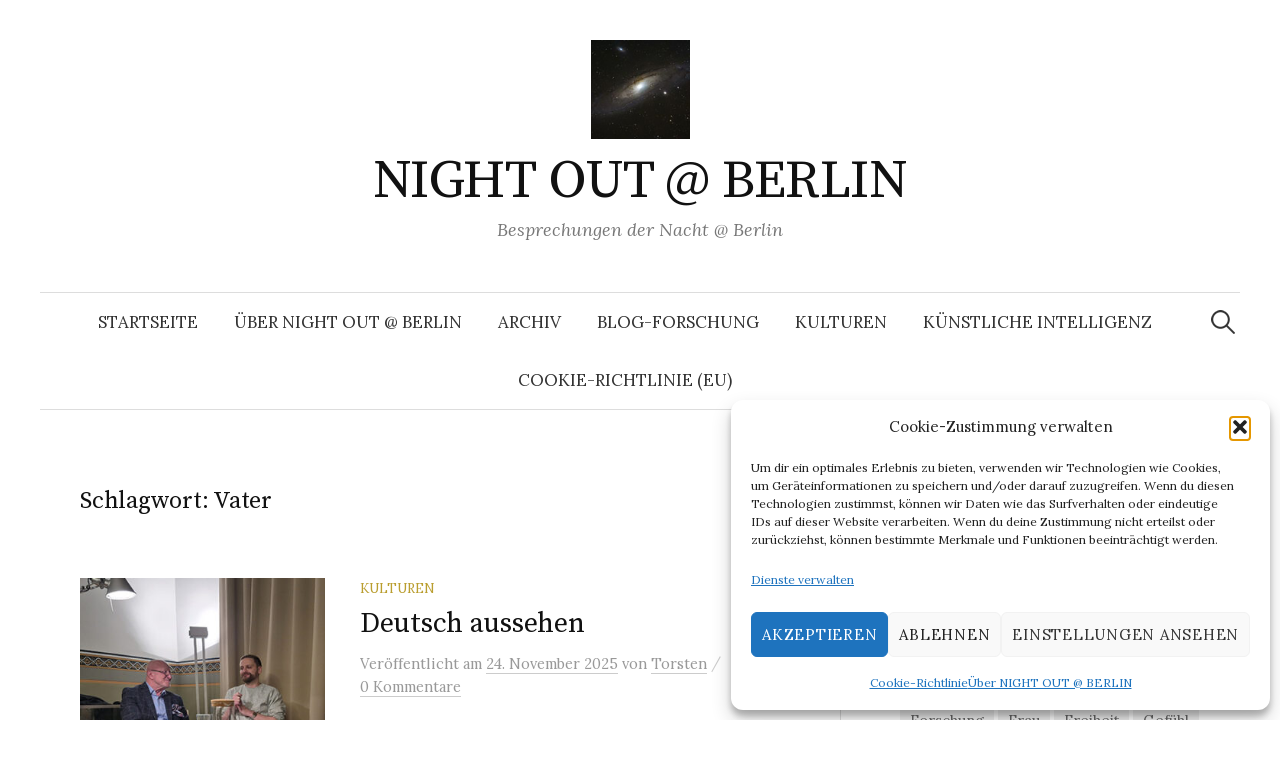

--- FILE ---
content_type: text/html; charset=UTF-8
request_url: https://nightoutatberlin.de/tag/vater/
body_size: 19087
content:
<!DOCTYPE html>
<html lang="de">
<head><style>img.lazy{min-height:1px}</style><link href="https://nightoutatberlin.de/wp-content/plugins/w3-total-cache/pub/js/lazyload.min.js" as="script">
<meta charset="UTF-8">
<meta name="viewport" content="width=device-width, initial-scale=1">
<link rel="pingback" href="https://nightoutatberlin.de/xmlrpc.php">
<title>Vater &#8211; NIGHT OUT @ BERLIN</title>
<meta name='robots' content='max-image-preview:large' />
<link rel='dns-prefetch' href='//fonts.googleapis.com' />
<link rel="alternate" type="application/rss+xml" title="NIGHT OUT @ BERLIN &raquo; Feed" href="https://nightoutatberlin.de/feed/" />
<link rel="alternate" type="application/rss+xml" title="NIGHT OUT @ BERLIN &raquo; Kommentar-Feed" href="https://nightoutatberlin.de/comments/feed/" />
<link rel="alternate" type="application/rss+xml" title="NIGHT OUT @ BERLIN &raquo; Vater Schlagwort-Feed" href="https://nightoutatberlin.de/tag/vater/feed/" />
<style id='wp-img-auto-sizes-contain-inline-css' type='text/css'>
img:is([sizes=auto i],[sizes^="auto," i]){contain-intrinsic-size:3000px 1500px}
/*# sourceURL=wp-img-auto-sizes-contain-inline-css */
</style>
<style id='wp-emoji-styles-inline-css' type='text/css'>

	img.wp-smiley, img.emoji {
		display: inline !important;
		border: none !important;
		box-shadow: none !important;
		height: 1em !important;
		width: 1em !important;
		margin: 0 0.07em !important;
		vertical-align: -0.1em !important;
		background: none !important;
		padding: 0 !important;
	}
/*# sourceURL=wp-emoji-styles-inline-css */
</style>
<style id='wp-block-library-inline-css' type='text/css'>
:root{--wp-block-synced-color:#7a00df;--wp-block-synced-color--rgb:122,0,223;--wp-bound-block-color:var(--wp-block-synced-color);--wp-editor-canvas-background:#ddd;--wp-admin-theme-color:#007cba;--wp-admin-theme-color--rgb:0,124,186;--wp-admin-theme-color-darker-10:#006ba1;--wp-admin-theme-color-darker-10--rgb:0,107,160.5;--wp-admin-theme-color-darker-20:#005a87;--wp-admin-theme-color-darker-20--rgb:0,90,135;--wp-admin-border-width-focus:2px}@media (min-resolution:192dpi){:root{--wp-admin-border-width-focus:1.5px}}.wp-element-button{cursor:pointer}:root .has-very-light-gray-background-color{background-color:#eee}:root .has-very-dark-gray-background-color{background-color:#313131}:root .has-very-light-gray-color{color:#eee}:root .has-very-dark-gray-color{color:#313131}:root .has-vivid-green-cyan-to-vivid-cyan-blue-gradient-background{background:linear-gradient(135deg,#00d084,#0693e3)}:root .has-purple-crush-gradient-background{background:linear-gradient(135deg,#34e2e4,#4721fb 50%,#ab1dfe)}:root .has-hazy-dawn-gradient-background{background:linear-gradient(135deg,#faaca8,#dad0ec)}:root .has-subdued-olive-gradient-background{background:linear-gradient(135deg,#fafae1,#67a671)}:root .has-atomic-cream-gradient-background{background:linear-gradient(135deg,#fdd79a,#004a59)}:root .has-nightshade-gradient-background{background:linear-gradient(135deg,#330968,#31cdcf)}:root .has-midnight-gradient-background{background:linear-gradient(135deg,#020381,#2874fc)}:root{--wp--preset--font-size--normal:16px;--wp--preset--font-size--huge:42px}.has-regular-font-size{font-size:1em}.has-larger-font-size{font-size:2.625em}.has-normal-font-size{font-size:var(--wp--preset--font-size--normal)}.has-huge-font-size{font-size:var(--wp--preset--font-size--huge)}.has-text-align-center{text-align:center}.has-text-align-left{text-align:left}.has-text-align-right{text-align:right}.has-fit-text{white-space:nowrap!important}#end-resizable-editor-section{display:none}.aligncenter{clear:both}.items-justified-left{justify-content:flex-start}.items-justified-center{justify-content:center}.items-justified-right{justify-content:flex-end}.items-justified-space-between{justify-content:space-between}.screen-reader-text{border:0;clip-path:inset(50%);height:1px;margin:-1px;overflow:hidden;padding:0;position:absolute;width:1px;word-wrap:normal!important}.screen-reader-text:focus{background-color:#ddd;clip-path:none;color:#444;display:block;font-size:1em;height:auto;left:5px;line-height:normal;padding:15px 23px 14px;text-decoration:none;top:5px;width:auto;z-index:100000}html :where(.has-border-color){border-style:solid}html :where([style*=border-top-color]){border-top-style:solid}html :where([style*=border-right-color]){border-right-style:solid}html :where([style*=border-bottom-color]){border-bottom-style:solid}html :where([style*=border-left-color]){border-left-style:solid}html :where([style*=border-width]){border-style:solid}html :where([style*=border-top-width]){border-top-style:solid}html :where([style*=border-right-width]){border-right-style:solid}html :where([style*=border-bottom-width]){border-bottom-style:solid}html :where([style*=border-left-width]){border-left-style:solid}html :where(img[class*=wp-image-]){height:auto;max-width:100%}:where(figure){margin:0 0 1em}html :where(.is-position-sticky){--wp-admin--admin-bar--position-offset:var(--wp-admin--admin-bar--height,0px)}@media screen and (max-width:600px){html :where(.is-position-sticky){--wp-admin--admin-bar--position-offset:0px}}

/*# sourceURL=wp-block-library-inline-css */
</style><style id='wp-block-paragraph-inline-css' type='text/css'>
.is-small-text{font-size:.875em}.is-regular-text{font-size:1em}.is-large-text{font-size:2.25em}.is-larger-text{font-size:3em}.has-drop-cap:not(:focus):first-letter{float:left;font-size:8.4em;font-style:normal;font-weight:100;line-height:.68;margin:.05em .1em 0 0;text-transform:uppercase}body.rtl .has-drop-cap:not(:focus):first-letter{float:none;margin-left:.1em}p.has-drop-cap.has-background{overflow:hidden}:root :where(p.has-background){padding:1.25em 2.375em}:where(p.has-text-color:not(.has-link-color)) a{color:inherit}p.has-text-align-left[style*="writing-mode:vertical-lr"],p.has-text-align-right[style*="writing-mode:vertical-rl"]{rotate:180deg}
/*# sourceURL=https://nightoutatberlin.de/wp-includes/blocks/paragraph/style.min.css */
</style>
<style id='global-styles-inline-css' type='text/css'>
:root{--wp--preset--aspect-ratio--square: 1;--wp--preset--aspect-ratio--4-3: 4/3;--wp--preset--aspect-ratio--3-4: 3/4;--wp--preset--aspect-ratio--3-2: 3/2;--wp--preset--aspect-ratio--2-3: 2/3;--wp--preset--aspect-ratio--16-9: 16/9;--wp--preset--aspect-ratio--9-16: 9/16;--wp--preset--color--black: #000000;--wp--preset--color--cyan-bluish-gray: #abb8c3;--wp--preset--color--white: #ffffff;--wp--preset--color--pale-pink: #f78da7;--wp--preset--color--vivid-red: #cf2e2e;--wp--preset--color--luminous-vivid-orange: #ff6900;--wp--preset--color--luminous-vivid-amber: #fcb900;--wp--preset--color--light-green-cyan: #7bdcb5;--wp--preset--color--vivid-green-cyan: #00d084;--wp--preset--color--pale-cyan-blue: #8ed1fc;--wp--preset--color--vivid-cyan-blue: #0693e3;--wp--preset--color--vivid-purple: #9b51e0;--wp--preset--gradient--vivid-cyan-blue-to-vivid-purple: linear-gradient(135deg,rgb(6,147,227) 0%,rgb(155,81,224) 100%);--wp--preset--gradient--light-green-cyan-to-vivid-green-cyan: linear-gradient(135deg,rgb(122,220,180) 0%,rgb(0,208,130) 100%);--wp--preset--gradient--luminous-vivid-amber-to-luminous-vivid-orange: linear-gradient(135deg,rgb(252,185,0) 0%,rgb(255,105,0) 100%);--wp--preset--gradient--luminous-vivid-orange-to-vivid-red: linear-gradient(135deg,rgb(255,105,0) 0%,rgb(207,46,46) 100%);--wp--preset--gradient--very-light-gray-to-cyan-bluish-gray: linear-gradient(135deg,rgb(238,238,238) 0%,rgb(169,184,195) 100%);--wp--preset--gradient--cool-to-warm-spectrum: linear-gradient(135deg,rgb(74,234,220) 0%,rgb(151,120,209) 20%,rgb(207,42,186) 40%,rgb(238,44,130) 60%,rgb(251,105,98) 80%,rgb(254,248,76) 100%);--wp--preset--gradient--blush-light-purple: linear-gradient(135deg,rgb(255,206,236) 0%,rgb(152,150,240) 100%);--wp--preset--gradient--blush-bordeaux: linear-gradient(135deg,rgb(254,205,165) 0%,rgb(254,45,45) 50%,rgb(107,0,62) 100%);--wp--preset--gradient--luminous-dusk: linear-gradient(135deg,rgb(255,203,112) 0%,rgb(199,81,192) 50%,rgb(65,88,208) 100%);--wp--preset--gradient--pale-ocean: linear-gradient(135deg,rgb(255,245,203) 0%,rgb(182,227,212) 50%,rgb(51,167,181) 100%);--wp--preset--gradient--electric-grass: linear-gradient(135deg,rgb(202,248,128) 0%,rgb(113,206,126) 100%);--wp--preset--gradient--midnight: linear-gradient(135deg,rgb(2,3,129) 0%,rgb(40,116,252) 100%);--wp--preset--font-size--small: 13px;--wp--preset--font-size--medium: 20px;--wp--preset--font-size--large: 36px;--wp--preset--font-size--x-large: 42px;--wp--preset--spacing--20: 0.44rem;--wp--preset--spacing--30: 0.67rem;--wp--preset--spacing--40: 1rem;--wp--preset--spacing--50: 1.5rem;--wp--preset--spacing--60: 2.25rem;--wp--preset--spacing--70: 3.38rem;--wp--preset--spacing--80: 5.06rem;--wp--preset--shadow--natural: 6px 6px 9px rgba(0, 0, 0, 0.2);--wp--preset--shadow--deep: 12px 12px 50px rgba(0, 0, 0, 0.4);--wp--preset--shadow--sharp: 6px 6px 0px rgba(0, 0, 0, 0.2);--wp--preset--shadow--outlined: 6px 6px 0px -3px rgb(255, 255, 255), 6px 6px rgb(0, 0, 0);--wp--preset--shadow--crisp: 6px 6px 0px rgb(0, 0, 0);}:where(.is-layout-flex){gap: 0.5em;}:where(.is-layout-grid){gap: 0.5em;}body .is-layout-flex{display: flex;}.is-layout-flex{flex-wrap: wrap;align-items: center;}.is-layout-flex > :is(*, div){margin: 0;}body .is-layout-grid{display: grid;}.is-layout-grid > :is(*, div){margin: 0;}:where(.wp-block-columns.is-layout-flex){gap: 2em;}:where(.wp-block-columns.is-layout-grid){gap: 2em;}:where(.wp-block-post-template.is-layout-flex){gap: 1.25em;}:where(.wp-block-post-template.is-layout-grid){gap: 1.25em;}.has-black-color{color: var(--wp--preset--color--black) !important;}.has-cyan-bluish-gray-color{color: var(--wp--preset--color--cyan-bluish-gray) !important;}.has-white-color{color: var(--wp--preset--color--white) !important;}.has-pale-pink-color{color: var(--wp--preset--color--pale-pink) !important;}.has-vivid-red-color{color: var(--wp--preset--color--vivid-red) !important;}.has-luminous-vivid-orange-color{color: var(--wp--preset--color--luminous-vivid-orange) !important;}.has-luminous-vivid-amber-color{color: var(--wp--preset--color--luminous-vivid-amber) !important;}.has-light-green-cyan-color{color: var(--wp--preset--color--light-green-cyan) !important;}.has-vivid-green-cyan-color{color: var(--wp--preset--color--vivid-green-cyan) !important;}.has-pale-cyan-blue-color{color: var(--wp--preset--color--pale-cyan-blue) !important;}.has-vivid-cyan-blue-color{color: var(--wp--preset--color--vivid-cyan-blue) !important;}.has-vivid-purple-color{color: var(--wp--preset--color--vivid-purple) !important;}.has-black-background-color{background-color: var(--wp--preset--color--black) !important;}.has-cyan-bluish-gray-background-color{background-color: var(--wp--preset--color--cyan-bluish-gray) !important;}.has-white-background-color{background-color: var(--wp--preset--color--white) !important;}.has-pale-pink-background-color{background-color: var(--wp--preset--color--pale-pink) !important;}.has-vivid-red-background-color{background-color: var(--wp--preset--color--vivid-red) !important;}.has-luminous-vivid-orange-background-color{background-color: var(--wp--preset--color--luminous-vivid-orange) !important;}.has-luminous-vivid-amber-background-color{background-color: var(--wp--preset--color--luminous-vivid-amber) !important;}.has-light-green-cyan-background-color{background-color: var(--wp--preset--color--light-green-cyan) !important;}.has-vivid-green-cyan-background-color{background-color: var(--wp--preset--color--vivid-green-cyan) !important;}.has-pale-cyan-blue-background-color{background-color: var(--wp--preset--color--pale-cyan-blue) !important;}.has-vivid-cyan-blue-background-color{background-color: var(--wp--preset--color--vivid-cyan-blue) !important;}.has-vivid-purple-background-color{background-color: var(--wp--preset--color--vivid-purple) !important;}.has-black-border-color{border-color: var(--wp--preset--color--black) !important;}.has-cyan-bluish-gray-border-color{border-color: var(--wp--preset--color--cyan-bluish-gray) !important;}.has-white-border-color{border-color: var(--wp--preset--color--white) !important;}.has-pale-pink-border-color{border-color: var(--wp--preset--color--pale-pink) !important;}.has-vivid-red-border-color{border-color: var(--wp--preset--color--vivid-red) !important;}.has-luminous-vivid-orange-border-color{border-color: var(--wp--preset--color--luminous-vivid-orange) !important;}.has-luminous-vivid-amber-border-color{border-color: var(--wp--preset--color--luminous-vivid-amber) !important;}.has-light-green-cyan-border-color{border-color: var(--wp--preset--color--light-green-cyan) !important;}.has-vivid-green-cyan-border-color{border-color: var(--wp--preset--color--vivid-green-cyan) !important;}.has-pale-cyan-blue-border-color{border-color: var(--wp--preset--color--pale-cyan-blue) !important;}.has-vivid-cyan-blue-border-color{border-color: var(--wp--preset--color--vivid-cyan-blue) !important;}.has-vivid-purple-border-color{border-color: var(--wp--preset--color--vivid-purple) !important;}.has-vivid-cyan-blue-to-vivid-purple-gradient-background{background: var(--wp--preset--gradient--vivid-cyan-blue-to-vivid-purple) !important;}.has-light-green-cyan-to-vivid-green-cyan-gradient-background{background: var(--wp--preset--gradient--light-green-cyan-to-vivid-green-cyan) !important;}.has-luminous-vivid-amber-to-luminous-vivid-orange-gradient-background{background: var(--wp--preset--gradient--luminous-vivid-amber-to-luminous-vivid-orange) !important;}.has-luminous-vivid-orange-to-vivid-red-gradient-background{background: var(--wp--preset--gradient--luminous-vivid-orange-to-vivid-red) !important;}.has-very-light-gray-to-cyan-bluish-gray-gradient-background{background: var(--wp--preset--gradient--very-light-gray-to-cyan-bluish-gray) !important;}.has-cool-to-warm-spectrum-gradient-background{background: var(--wp--preset--gradient--cool-to-warm-spectrum) !important;}.has-blush-light-purple-gradient-background{background: var(--wp--preset--gradient--blush-light-purple) !important;}.has-blush-bordeaux-gradient-background{background: var(--wp--preset--gradient--blush-bordeaux) !important;}.has-luminous-dusk-gradient-background{background: var(--wp--preset--gradient--luminous-dusk) !important;}.has-pale-ocean-gradient-background{background: var(--wp--preset--gradient--pale-ocean) !important;}.has-electric-grass-gradient-background{background: var(--wp--preset--gradient--electric-grass) !important;}.has-midnight-gradient-background{background: var(--wp--preset--gradient--midnight) !important;}.has-small-font-size{font-size: var(--wp--preset--font-size--small) !important;}.has-medium-font-size{font-size: var(--wp--preset--font-size--medium) !important;}.has-large-font-size{font-size: var(--wp--preset--font-size--large) !important;}.has-x-large-font-size{font-size: var(--wp--preset--font-size--x-large) !important;}
/*# sourceURL=global-styles-inline-css */
</style>

<style id='classic-theme-styles-inline-css' type='text/css'>
/*! This file is auto-generated */
.wp-block-button__link{color:#fff;background-color:#32373c;border-radius:9999px;box-shadow:none;text-decoration:none;padding:calc(.667em + 2px) calc(1.333em + 2px);font-size:1.125em}.wp-block-file__button{background:#32373c;color:#fff;text-decoration:none}
/*# sourceURL=/wp-includes/css/classic-themes.min.css */
</style>
<link rel='stylesheet' id='cmplz-general-css' href='https://nightoutatberlin.de/wp-content/plugins/complianz-gdpr/assets/css/cookieblocker.min.css?ver=1765900257' type='text/css' media='all' />
<link rel='stylesheet' id='graphy-font-css' href='https://fonts.googleapis.com/css?family=Source+Serif+Pro%3A400%7CLora%3A400%2C400italic%2C700&#038;subset=latin%2Clatin-ext' type='text/css' media='all' />
<link rel='stylesheet' id='genericons-css' href='https://nightoutatberlin.de/wp-content/themes/graphy/genericons/genericons.css?ver=3.4.1' type='text/css' media='all' />
<link rel='stylesheet' id='normalize-css' href='https://nightoutatberlin.de/wp-content/themes/graphy/css/normalize.css?ver=4.1.1' type='text/css' media='all' />
<link rel='stylesheet' id='graphy-style-css' href='https://nightoutatberlin.de/wp-content/themes/graphy/style.css?ver=2.3.2' type='text/css' media='all' />
<script type="text/javascript" src="https://nightoutatberlin.de/wp-includes/js/jquery/jquery.min.js?ver=3.7.1" id="jquery-core-js"></script>
<script type="text/javascript" src="https://nightoutatberlin.de/wp-includes/js/jquery/jquery-migrate.min.js?ver=3.4.1" id="jquery-migrate-js"></script>
<link rel="https://api.w.org/" href="https://nightoutatberlin.de/wp-json/" /><link rel="alternate" title="JSON" type="application/json" href="https://nightoutatberlin.de/wp-json/wp/v2/tags/1111" /><link rel="EditURI" type="application/rsd+xml" title="RSD" href="https://nightoutatberlin.de/xmlrpc.php?rsd" />
<meta name="generator" content="WordPress 6.9" />
			<style>.cmplz-hidden {
					display: none !important;
				}</style>	<style type="text/css">
		/* Colors */
				
				/* Logo */
			.site-logo {
											}
						</style>
	<style type="text/css">.recentcomments a{display:inline !important;padding:0 !important;margin:0 !important;}</style><link rel="icon" href="https://nightoutatberlin.de/wp-content/uploads/2019/04/LogoNIGHTOUTwordpress2019-100x100.jpg" sizes="32x32" />
<link rel="icon" href="https://nightoutatberlin.de/wp-content/uploads/2019/04/LogoNIGHTOUTwordpress2019.jpg" sizes="192x192" />
<link rel="apple-touch-icon" href="https://nightoutatberlin.de/wp-content/uploads/2019/04/LogoNIGHTOUTwordpress2019.jpg" />
<meta name="msapplication-TileImage" content="https://nightoutatberlin.de/wp-content/uploads/2019/04/LogoNIGHTOUTwordpress2019.jpg" />
</head>

<body data-cmplz=2 class="archive tag tag-vater tag-1111 wp-theme-graphy has-sidebar footer-0 has-avatars">
<div id="page" class="hfeed site">
	<a class="skip-link screen-reader-text" href="#content">Springe zum Inhalt</a>

	<header id="masthead" class="site-header">

		<div class="site-branding">
				<div class="site-logo"><a href="https://nightoutatberlin.de/" rel="home"><img class="lazy" alt="" src="data:image/svg+xml,%3Csvg%20xmlns='http://www.w3.org/2000/svg'%20viewBox='0%200%2099%2099'%3E%3C/svg%3E" data-src="http://nightoutatberlin.de/wp-content/uploads/2019/04/LogoNIGHTOUTwordpress2019.jpg" width="99" /></a></div>
				<div class="site-title"><a href="https://nightoutatberlin.de/" rel="home">NIGHT OUT @ BERLIN</a></div>
						<div class="site-description">Besprechungen der Nacht @ Berlin</div>
						</div><!-- .site-branding -->

				<nav id="site-navigation" class="main-navigation">
			<button class="menu-toggle"><span class="menu-text">Menü</span></button>
			<div class="menu-night-out-container"><ul id="menu-night-out" class="menu"><li id="menu-item-27" class="menu-item menu-item-type-custom menu-item-object-custom menu-item-home menu-item-27"><a href="http://nightoutatberlin.de">Startseite</a></li>
<li id="menu-item-34" class="menu-item menu-item-type-post_type menu-item-object-page menu-item-privacy-policy menu-item-34"><a target="_blank" rel="privacy-policy" href="https://nightoutatberlin.de/ueber-night-out-berlin/">Über NIGHT OUT @ BERLIN</a></li>
<li id="menu-item-35" class="menu-item menu-item-type-post_type menu-item-object-page menu-item-35"><a href="https://nightoutatberlin.de/archiv/">Archiv</a></li>
<li id="menu-item-36" class="menu-item menu-item-type-post_type menu-item-object-page menu-item-36"><a href="https://nightoutatberlin.de/blog-research/">Blog-Forschung</a></li>
<li id="menu-item-37" class="menu-item menu-item-type-post_type menu-item-object-page menu-item-37"><a href="https://nightoutatberlin.de/kultur/">Kulturen</a></li>
<li id="menu-item-38" class="menu-item menu-item-type-post_type menu-item-object-page menu-item-38"><a href="https://nightoutatberlin.de/kuenstliche-intelligenz/">Künstliche Intelligenz</a></li>
<li id="menu-item-14514" class="menu-item menu-item-type-post_type menu-item-object-page menu-item-14514"><a href="https://nightoutatberlin.de/cookie-richtlinie-eu/">Cookie-Richtlinie (EU)</a></li>
</ul></div>						<form role="search" method="get" class="search-form" action="https://nightoutatberlin.de/">
				<label>
					<span class="screen-reader-text">Suche nach:</span>
					<input type="search" class="search-field" placeholder="Suchen …" value="" name="s" />
				</label>
				<input type="submit" class="search-submit" value="Suchen" />
			</form>					</nav><!-- #site-navigation -->
		
		
	</header><!-- #masthead -->

	<div id="content" class="site-content">

	<section id="primary" class="content-area">
		<main id="main" class="site-main">

		
			<header class="page-header">
				<h1 class="page-title">Schlagwort: <span>Vater</span></h1>			</header><!-- .page-header -->

						
				
<div class="post-list post-grid-list">
	<article id="post-19601" class="post-19601 post type-post status-publish format-standard has-post-thumbnail hentry category-kulturen tag-aussehen tag-berlin tag-blut tag-charterflug-in-die-vergangenheit tag-deportation tag-deutsch tag-dirk-kaesler tag-erinnerungskulturen tag-exil tag-familie tag-gedenkort tag-gedenkort-gueterbahnhof-moabit tag-gespraech tag-gisele-freund tag-hans-sahl tag-herkunft tag-ideologie tag-israel tag-ius-sanguinis tag-ius-soli tag-lebensborn tag-liebe tag-luegen-und-scham tag-mitte-museum tag-nathan-fiedenberg tag-nationalsozialismus tag-nirit-ben-joseph tag-opfer tag-rasseideologie tag-schweigen tag-shoa tag-sprache tag-spur tag-staatsangehoerigkeit tag-taeter tag-trauma tag-vater tag-verdraengungspraktiken">
				<div class="post-thumbnail">
			<a href="https://nightoutatberlin.de/deutsch-aussehen/"><img width="482" height="300" src="data:image/svg+xml,%3Csvg%20xmlns='http://www.w3.org/2000/svg'%20viewBox='0%200%20482%20300'%3E%3C/svg%3E" data-src="https://nightoutatberlin.de/wp-content/uploads/2025/11/FamiliengeschichtenCharterflugMuseumMitte20259-482x300.jpg" class="attachment-graphy-post-thumbnail-medium size-graphy-post-thumbnail-medium wp-post-image lazy" alt="" decoding="async" fetchpriority="high" /></a>
		</div><!-- .post-thumbnail -->
				<div class="post-list-content">
			<header class="entry-header">
								<div class="cat-links"><a rel="category tag" href="https://nightoutatberlin.de/category/kulturen/" class="category category-39">Kulturen</a></div><!-- .cat-links -->
				<h2 class="entry-title"><a href="https://nightoutatberlin.de/deutsch-aussehen/" rel="bookmark">Deutsch aussehen</a></h2>
					<div class="entry-meta">
		Veröffentlicht		<span class="posted-on">am		<a href="https://nightoutatberlin.de/deutsch-aussehen/" rel="bookmark"><time class="entry-date published updated" datetime="2025-11-24T21:59:16+00:00">24. November 2025</time></a>		</span>
		<span class="byline">von			<span class="author vcard">
				<a class="url fn n" href="https://nightoutatberlin.de/author/torsten/" title="Zeige alle Beiträge von Torsten"><span class="author-name">Torsten</span></a>
			</span>
		</span>
					<span class="entry-meta-sep"> / </span>
			<span class="comments-link">
				<a href="https://nightoutatberlin.de/deutsch-aussehen/#respond">0 Kommentare</a>			</span>
			</div><!-- .entry-meta -->
				</header><!-- .entry-header -->
			<div class="entry-summary">
				<p>Wie kann Erinnerungskultur gelingen? Einerseits wird im Mitte Museum bis 15. März 2026 die Sonderausstellung Charterflug in die Vergangenheit über das Besuchspr...</p>
			</div><!-- .entry-summary -->
		</div><!-- .post-list-content -->
	</article><!-- #post-## -->
</div><!-- .post-list -->
			
				
<div class="post-list post-grid-list">
	<article id="post-18822" class="post-18822 post type-post status-publish format-standard has-post-thumbnail hentry category-kulturen tag-angst tag-autor tag-bild tag-buch tag-das-ohr tag-die-letzte-pruefung tag-dogma tag-einsamkeit tag-gemme tag-heidi-von-plato tag-ingeborg-bachmann-preis tag-isa-beta tag-konkursbuch tag-kreuzbergstrasse tag-lesung tag-literaturen tag-literaturzeitschrift tag-melodie-der-einsamkeit tag-mutter tag-mutterliebe tag-novelle tag-salon tag-salon-halit-art tag-schoenheit tag-schreiben tag-sigrun-casper tag-tochter tag-tochter-mutter-verhaeltnis tag-vater tag-volker-kaminski">
				<div class="post-thumbnail">
			<a href="https://nightoutatberlin.de/gemmenlese-im-salon/"><img width="482" height="300" src="data:image/svg+xml,%3Csvg%20xmlns='http://www.w3.org/2000/svg'%20viewBox='0%200%20482%20300'%3E%3C/svg%3E" data-src="https://nightoutatberlin.de/wp-content/uploads/2025/06/SalonHalitARTHeidivonPlatoVolkerKaminski20251-482x300.jpg" class="attachment-graphy-post-thumbnail-medium size-graphy-post-thumbnail-medium wp-post-image lazy" alt="" decoding="async" /></a>
		</div><!-- .post-thumbnail -->
				<div class="post-list-content">
			<header class="entry-header">
								<div class="cat-links"><a rel="category tag" href="https://nightoutatberlin.de/category/kulturen/" class="category category-39">Kulturen</a></div><!-- .cat-links -->
				<h2 class="entry-title"><a href="https://nightoutatberlin.de/gemmenlese-im-salon/" rel="bookmark">Gemmenlese im Salon</a></h2>
					<div class="entry-meta">
		Veröffentlicht		<span class="posted-on">am		<a href="https://nightoutatberlin.de/gemmenlese-im-salon/" rel="bookmark"><time class="entry-date published updated" datetime="2025-06-23T20:45:04+00:00">23. Juni 2025</time></a>		</span>
		<span class="byline">von			<span class="author vcard">
				<a class="url fn n" href="https://nightoutatberlin.de/author/torsten/" title="Zeige alle Beiträge von Torsten"><span class="author-name">Torsten</span></a>
			</span>
		</span>
					<span class="entry-meta-sep"> / </span>
			<span class="comments-link">
				<a href="https://nightoutatberlin.de/gemmenlese-im-salon/#respond">0 Kommentare</a>			</span>
			</div><!-- .entry-meta -->
				</header><!-- .entry-header -->
			<div class="entry-summary">
				<p>Salon – Lesung – Schreiben Gemmenlese im Salon Heidi von Plato und Volker Kaminski lesen im Salon Halit Art Die Nummerierung der Kreuzbergstraße, in die der Sal...</p>
			</div><!-- .entry-summary -->
		</div><!-- .post-list-content -->
	</article><!-- #post-## -->
</div><!-- .post-list -->
			
				
<div class="post-list post-grid-list">
	<article id="post-15961" class="post-15961 post type-post status-publish format-standard has-post-thumbnail hentry category-medien-wissenschaft tag-autofiktion tag-deutsche-erstauffuehrung tag-deutschland tag-dimitrij-schaad tag-fakten tag-falk-richter tag-familie tag-fiktion tag-forschung tag-generation tag-generationelle tag-german-angst tag-geschaedigte tag-katrin-hoffmann tag-kriegskinder tag-landschaft tag-lion-bischof tag-literaturen tag-mutter tag-nichtwissen tag-privat tag-queer tag-queer-theater tag-realitaet tag-schaubuehne tag-schweigen tag-the-silence tag-trauma tag-turn tag-vater">
				<div class="post-thumbnail">
			<a href="https://nightoutatberlin.de/auf-duennem-eis/"><img width="482" height="300" src="data:image/svg+xml,%3Csvg%20xmlns='http://www.w3.org/2000/svg'%20viewBox='0%200%20482%20300'%3E%3C/svg%3E" data-src="https://nightoutatberlin.de/wp-content/uploads/2023/12/FalkRichterTheSilenceSchaubuehne12202023-482x300.jpg" class="attachment-graphy-post-thumbnail-medium size-graphy-post-thumbnail-medium wp-post-image lazy" alt="" decoding="async" /></a>
		</div><!-- .post-thumbnail -->
				<div class="post-list-content">
			<header class="entry-header">
								<div class="cat-links"><a rel="category tag" href="https://nightoutatberlin.de/category/medien-wissenschaft/" class="category category-4">Medien - Wissenschaft</a></div><!-- .cat-links -->
				<h2 class="entry-title"><a href="https://nightoutatberlin.de/auf-duennem-eis/" rel="bookmark">Auf dünnem Eis</a></h2>
					<div class="entry-meta">
		Veröffentlicht		<span class="posted-on">am		<a href="https://nightoutatberlin.de/auf-duennem-eis/" rel="bookmark"><time class="entry-date published updated" datetime="2023-12-17T18:21:18+00:00">17. Dezember 2023</time></a>		</span>
		<span class="byline">von			<span class="author vcard">
				<a class="url fn n" href="https://nightoutatberlin.de/author/torsten/" title="Zeige alle Beiträge von Torsten"><span class="author-name">Torsten</span></a>
			</span>
		</span>
					<span class="entry-meta-sep"> / </span>
			<span class="comments-link">
				<a href="https://nightoutatberlin.de/auf-duennem-eis/#comments">2 Kommentare</a>			</span>
			</div><!-- .entry-meta -->
				</header><!-- .entry-header -->
			<div class="entry-summary">
				<p>Generation – Reden – Übertragung Auf dünnem Eis Zur gefeierten Deutschen Erstaufführung von Falk Richters The Silence an der Schaubühne Am 19. November feierte ...</p>
			</div><!-- .entry-summary -->
		</div><!-- .post-list-content -->
	</article><!-- #post-## -->
</div><!-- .post-list -->
			
				
<div class="post-list post-grid-list">
	<article id="post-12612" class="post-12612 post type-post status-publish format-standard has-post-thumbnail hentry category-kulturen category-medien-wissenschaft tag-altes-testament tag-asien tag-begriff tag-berechenbarkeit tag-bevoelkerungsdiversitaet tag-daten tag-deutschland tag-einzugsgebiet tag-encyklopaedie tag-ethel-matala-de-mazza tag-euphrat-und-tigris tag-europa tag-exodus tag-fliessrichtung tag-fluss tag-geographie tag-geopolitik tag-grenze tag-hans-juergen-balmes tag-humboldt-universitaet-zu-berlin tag-imperialismus tag-irak tag-islam tag-janet-hartley tag-johann-heinrich-samuel-formey tag-josef-stalin tag-kama tag-klima tag-klima-budget tag-klimahaeuschen tag-klimauhr tag-klimawandel tag-kontrolle tag-kontrollwunsch tag-mosse-lectures tag-mutter tag-nation tag-nil tag-paradies tag-patriarchat tag-peter-der-grosse tag-pfoertnerhaeuschen tag-pluralitaet tag-quelle tag-religion tag-rhein tag-russische-foederation tag-russland tag-russlanddeutsche tag-sandsturm tag-selbstdeutung tag-selbstvergleich tag-st-petersburg tag-stalingrad tag-strom tag-taming-the-volga tag-tataristan tag-tatarstan tag-traum tag-trauma tag-trinkwasserrationierung tag-tsarista tag-tschussowaja tag-uhr tag-ukraine tag-umwelt tag-vater tag-verwuestung tag-welt-im-fluss tag-wissen tag-wladimir-wladimirowitsch-putin tag-wolga tag-wolga-wolga tag-wolgograd tag-zarenreich tag-zeit tag-zweistromland">
				<div class="post-thumbnail">
			<a href="https://nightoutatberlin.de/wechselvolle-und-dramatische-klimaveraenderungen-an-der-wolga/"><img width="482" height="300" src="data:image/svg+xml,%3Csvg%20xmlns='http://www.w3.org/2000/svg'%20viewBox='0%200%20482%20300'%3E%3C/svg%3E" data-src="https://nightoutatberlin.de/wp-content/uploads/2022/06/MosseLecturesSoSe2022WeltimFlussWolgaRhein2-482x300.jpg" class="attachment-graphy-post-thumbnail-medium size-graphy-post-thumbnail-medium wp-post-image lazy" alt="" decoding="async" /></a>
		</div><!-- .post-thumbnail -->
				<div class="post-list-content">
			<header class="entry-header">
								<div class="cat-links"><a rel="category tag" href="https://nightoutatberlin.de/category/kulturen/" class="category category-39">Kulturen</a><span class="category-sep">/</span><a rel="category tag" href="https://nightoutatberlin.de/category/medien-wissenschaft/" class="category category-4">Medien - Wissenschaft</a></div><!-- .cat-links -->
				<h2 class="entry-title"><a href="https://nightoutatberlin.de/wechselvolle-und-dramatische-klimaveraenderungen-an-der-wolga/" rel="bookmark">Wechselvolle und dramatische Klimaveränderungen an der Wolga</a></h2>
					<div class="entry-meta">
		Veröffentlicht		<span class="posted-on">am		<a href="https://nightoutatberlin.de/wechselvolle-und-dramatische-klimaveraenderungen-an-der-wolga/" rel="bookmark"><time class="entry-date published updated" datetime="2022-06-27T20:12:27+00:00">27. Juni 2022</time></a>		</span>
		<span class="byline">von			<span class="author vcard">
				<a class="url fn n" href="https://nightoutatberlin.de/author/torsten/" title="Zeige alle Beiträge von Torsten"><span class="author-name">Torsten</span></a>
			</span>
		</span>
					<span class="entry-meta-sep"> / </span>
			<span class="comments-link">
				<a href="https://nightoutatberlin.de/wechselvolle-und-dramatische-klimaveraenderungen-an-der-wolga/#comments">2 Kommentare</a>			</span>
			</div><!-- .entry-meta -->
				</header><!-- .entry-header -->
			<div class="entry-summary">
				<p>Die Klimauhr tickt nicht, aber sie blinkt rot, nicht zuletzt für die Flüsse dieser Erde. Stand sie am 9. März 2020 bei 5 Tage 14 Stunden 28 Minuten 33 Sekunden,...</p>
			</div><!-- .entry-summary -->
		</div><!-- .post-list-content -->
	</article><!-- #post-## -->
</div><!-- .post-list -->
			
				
<div class="post-list post-grid-list">
	<article id="post-11768" class="post-11768 post type-post status-publish format-standard has-post-thumbnail hentry category-medien-wissenschaft tag-akademie-der-kuenste tag-angriffskrieg tag-anhoerung tag-anna-pein tag-atmo tag-atmosphaere tag-auditive tag-cathlen-gawlich tag-claudia-reiche tag-cornelia-klauss tag-covid-19 tag-diskurs tag-enttaeuschung tag-erotik tag-erzaehlort tag-europa tag-falstaff tag-film-und-medienkunst tag-flow tag-fuehlen tag-gedankenstrich tag-gefuehl tag-gefuehlsleben tag-gefuehlsregung tag-gefuehlsuebertragung tag-gefuehlswiderstand tag-gehoer tag-gerd-bessler tag-geschlecht tag-gespraech tag-glasharfe tag-gosia-konieczna tag-grund tag-hanne tag-heimat tag-hoeren tag-hoerraum tag-hoerspiel tag-hoerspielproduktion tag-hoerspieltext tag-imago tag-intelligenz tag-jacques-lacan tag-keller tag-kinderzimmer tag-king-henry-iv tag-klang tag-krieg tag-kriegsblindenpreis tag-kriegstrauma tag-laura-maire tag-lecture tag-maedchenzimmer tag-maedchenzimmer-mit-soldaten tag-medientheorie tag-mira-partecke tag-missbrauch tag-missbrauchsdebatte tag-oliver-sturm tag-ordnung tag-pandemie tag-patriarchat tag-peinlichkeit tag-psychoanalyse tag-psychose tag-psychotiker tag-puppe tag-radio tag-rahmung tag-rauschen tag-reason tag-rede tag-regulator tag-rhetorik tag-rundfunkanstalt tag-russland tag-schauplatz tag-schutz tag-sigmund-freud tag-sorge tag-spiel tag-sprache tag-sprachpuppe tag-stimme tag-szenario tag-textgestalt tag-textherstellung tag-texthoeren tag-trauma tag-ukraine tag-unruhe tag-vater tag-vernunft tag-verpuppung-der-sprache tag-verstand tag-wdr3 tag-william-shakespeare tag-witz tag-wladimir-wladimirowitsch-putin tag-zeichen tag-zeitgemaesses-ueber-den-krieg-und-tod">
				<div class="post-thumbnail">
			<a href="https://nightoutatberlin.de/komische-verspaetung-a-point/"><img width="482" height="300" src="data:image/svg+xml,%3Csvg%20xmlns='http://www.w3.org/2000/svg'%20viewBox='0%200%20482%20300'%3E%3C/svg%3E" data-src="https://nightoutatberlin.de/wp-content/uploads/2022/04/AnnaPeinClaudiaReicheMaedchenzimmerAdK20222-482x300.jpg" class="attachment-graphy-post-thumbnail-medium size-graphy-post-thumbnail-medium wp-post-image lazy" alt="" decoding="async" /></a>
		</div><!-- .post-thumbnail -->
				<div class="post-list-content">
			<header class="entry-header">
								<div class="cat-links"><a rel="category tag" href="https://nightoutatberlin.de/category/medien-wissenschaft/" class="category category-4">Medien - Wissenschaft</a></div><!-- .cat-links -->
				<h2 class="entry-title"><a href="https://nightoutatberlin.de/komische-verspaetung-a-point/" rel="bookmark">Komische Verspätung à point</a></h2>
					<div class="entry-meta">
		Veröffentlicht		<span class="posted-on">am		<a href="https://nightoutatberlin.de/komische-verspaetung-a-point/" rel="bookmark"><time class="entry-date published updated" datetime="2022-04-02T18:56:02+00:00">2. April 2022</time></a>		</span>
		<span class="byline">von			<span class="author vcard">
				<a class="url fn n" href="https://nightoutatberlin.de/author/torsten/" title="Zeige alle Beiträge von Torsten"><span class="author-name">Torsten</span></a>
			</span>
		</span>
					<span class="entry-meta-sep"> / </span>
			<span class="comments-link">
				<a href="https://nightoutatberlin.de/komische-verspaetung-a-point/#comments">2 Kommentare</a>			</span>
			</div><!-- .entry-meta -->
				</header><!-- .entry-header -->
			<div class="entry-summary">
				<p>Krieg – Hörspiel – Sprache Komische Verspätung à point Zum Hörspiel Mädchenzimmer mit Soldaten von Anna Pein in der Akademie der Künste Das Hörspiel ist in der ...</p>
			</div><!-- .entry-summary -->
		</div><!-- .post-list-content -->
	</article><!-- #post-## -->
</div><!-- .post-list -->
			
				
<div class="post-list post-grid-list">
	<article id="post-11561" class="post-11561 post type-post status-publish format-standard has-post-thumbnail hentry category-medien-wissenschaft tag-putinstopkill tag-akademie-der-kuenste tag-alexander-nawalny tag-anekdote tag-annexion tag-argumentationskette tag-autokrat tag-autokratie tag-begriff tag-begriffsverwirrung tag-biographie tag-bnd tag-cia tag-demokratie tag-demokratieindex tag-demonstration tag-deutsch tag-dichotomisierung tag-diskurs tag-drohung tag-einheit tag-entnazifizierung tag-faschismus tag-flagge tag-fragen tag-geheimdienst tag-gehoertwerden tag-genozid tag-geschichtserzaehlung tag-herrschaft tag-herrschaftsform tag-ideologe tag-intelligenz tag-iwan-ilyin tag-junge-akademie tag-karl-schloegel tag-kgb tag-kontrolle tag-krieg tag-krim tag-kyrill-i tag-macht tag-machtmonopolisierung tag-machtpraxis tag-machtstruktur tag-marcel-beyer tag-maschine tag-moskauer-patriarchat tag-mosse-lectures tag-nachkriegszeit tag-patriarchat tag-pedanterie tag-protest tag-putins-briefkasten tag-rede tag-rhetorik tag-russland tag-sasha-kurmaz tag-slavoj-zizek tag-sohn tag-sowjetunion tag-stasi tag-stoppt-den-krieg tag-telefonanlage tag-the-temple-of-the-transfiguration tag-trauma tag-tyrann tag-ukraine tag-ukrainisch-orthodoxe-kirche tag-ulrich-schmid tag-uok-mp tag-vater tag-videobotschaft tag-vielfalt tag-visuelle-rahmung tag-wiedervereinigung tag-winkel tag-wirklichkeitsproduzent tag-wladimir-michailowitsch-gundjajew tag-wladimir-wladimirowitsch-putin tag-wolodymyr-selenskij">
				<div class="post-thumbnail">
			<a href="https://nightoutatberlin.de/das-putin-raetsel/"><img width="482" height="300" src="data:image/svg+xml,%3Csvg%20xmlns='http://www.w3.org/2000/svg'%20viewBox='0%200%20482%20300'%3E%3C/svg%3E" data-src="https://nightoutatberlin.de/wp-content/uploads/2022/03/StandwithUkraineRussischOrthodoxeKirche031320222a-482x300.jpg" class="attachment-graphy-post-thumbnail-medium size-graphy-post-thumbnail-medium wp-post-image lazy" alt="" decoding="async" /></a>
		</div><!-- .post-thumbnail -->
				<div class="post-list-content">
			<header class="entry-header">
								<div class="cat-links"><a rel="category tag" href="https://nightoutatberlin.de/category/medien-wissenschaft/" class="category category-4">Medien - Wissenschaft</a></div><!-- .cat-links -->
				<h2 class="entry-title"><a href="https://nightoutatberlin.de/das-putin-raetsel/" rel="bookmark">Das Putin-Rätsel</a></h2>
					<div class="entry-meta">
		Veröffentlicht		<span class="posted-on">am		<a href="https://nightoutatberlin.de/das-putin-raetsel/" rel="bookmark"><time class="entry-date published updated" datetime="2022-03-16T20:17:38+00:00">16. März 2022</time></a>		</span>
		<span class="byline">von			<span class="author vcard">
				<a class="url fn n" href="https://nightoutatberlin.de/author/torsten/" title="Zeige alle Beiträge von Torsten"><span class="author-name">Torsten</span></a>
			</span>
		</span>
					<span class="entry-meta-sep"> / </span>
			<span class="comments-link">
				<a href="https://nightoutatberlin.de/das-putin-raetsel/#comments">5 Kommentare</a>			</span>
			</div><!-- .entry-meta -->
				</header><!-- .entry-header -->
			<div class="entry-summary">
				<p>Tyrann – Ideologe – Autokrat Das Putin-Rätsel Zur großen Demonstration „Stoppt den Krieg“ und den dezentralen Protesten Am Sonntag, den 13. März 2022, kam es in...</p>
			</div><!-- .entry-summary -->
		</div><!-- .post-list-content -->
	</article><!-- #post-## -->
</div><!-- .post-list -->
			
				
<div class="post-list post-grid-list">
	<article id="post-10830" class="post-10830 post type-post status-publish format-standard has-post-thumbnail hentry category-kuenstliche-intelligenz category-medien-wissenschaft tag-adel tag-aufklaerung tag-bildung tag-binarismus tag-bridge-markland tag-brotfabrik tag-buergertum tag-christentum tag-covid-19 tag-digitalisierung tag-dramatisches-gedicht tag-dramaturgie tag-druck tag-familie tag-familienmodell tag-figur tag-figuren tag-format tag-frau tag-freiheit tag-freund tag-friedrich-ii tag-fuehrer-der-unschluessigen tag-game tag-gamer tag-gedicht tag-genealogie tag-gewalt tag-gotthold-ephraim-lessing tag-hamburgische-dramaturgie tag-handpuppen tag-herkunft tag-herrschaft tag-islam tag-jerusalem tag-judentum tag-konversion tag-lehrplan tag-lexik tag-macht tag-maimonides tag-maschine tag-maulbeerbaumplantage tag-mensch tag-mensch-maschine tag-more-newuchim tag-moses-maimonides tag-moses-mendelssohn tag-name tag-nathan-der-weise tag-nathan-in-the-box tag-nils-foerster tag-pandemie tag-patriarch tag-patriarchat tag-poesie tag-religion tag-schach tag-schachspiel tag-schachtuerke tag-seide tag-seidenfabrik tag-syntax tag-ueberraschung tag-ursprung tag-ursprungsfrage tag-vater tag-verhalten tag-verhaltensformatierung tag-vernunft tag-wissen tag-wissenschaft tag-wissensmodell tag-witz tag-zerstreuung">
				<div class="post-thumbnail">
			<a href="https://nightoutatberlin.de/genealogische-operationen-mit-witz/"><img width="482" height="300" src="data:image/svg+xml,%3Csvg%20xmlns='http://www.w3.org/2000/svg'%20viewBox='0%200%20482%20300'%3E%3C/svg%3E" data-src="https://nightoutatberlin.de/wp-content/uploads/2021/11/NathanIntheBoxNathanderWeiseBridgeMarklandBrotfabrik20211-482x300.jpg" class="attachment-graphy-post-thumbnail-medium size-graphy-post-thumbnail-medium wp-post-image lazy" alt="" decoding="async" /></a>
		</div><!-- .post-thumbnail -->
				<div class="post-list-content">
			<header class="entry-header">
								<div class="cat-links"><a rel="category tag" href="https://nightoutatberlin.de/category/kuenstliche-intelligenz/" class="category category-3">Künstliche Intelligenz</a><span class="category-sep">/</span><a rel="category tag" href="https://nightoutatberlin.de/category/medien-wissenschaft/" class="category category-4">Medien - Wissenschaft</a></div><!-- .cat-links -->
				<h2 class="entry-title"><a href="https://nightoutatberlin.de/genealogische-operationen-mit-witz/" rel="bookmark">Genealogische Operationen mit Witz</a></h2>
					<div class="entry-meta">
		Veröffentlicht		<span class="posted-on">am		<a href="https://nightoutatberlin.de/genealogische-operationen-mit-witz/" rel="bookmark"><time class="entry-date published updated" datetime="2021-11-30T13:30:29+00:00">30. November 2021</time></a>		</span>
		<span class="byline">von			<span class="author vcard">
				<a class="url fn n" href="https://nightoutatberlin.de/author/torsten/" title="Zeige alle Beiträge von Torsten"><span class="author-name">Torsten</span></a>
			</span>
		</span>
					<span class="entry-meta-sep"> / </span>
			<span class="comments-link">
				<a href="https://nightoutatberlin.de/genealogische-operationen-mit-witz/#comments">2 Kommentare</a>			</span>
			</div><!-- .entry-meta -->
				</header><!-- .entry-header -->
			<div class="entry-summary">
				<p>Bridge Markland – Idee / Soundcollage / Co-Regie / Performance – erhält nach dem stürmischen Schlussapplaus das fachmännische Lob eines 10jährigen Jungen, dass ...</p>
			</div><!-- .entry-summary -->
		</div><!-- .post-list-content -->
	</article><!-- #post-## -->
</div><!-- .post-list -->
			
				
<div class="post-list post-grid-list">
	<article id="post-3832" class="post-3832 post type-post status-publish format-standard has-post-thumbnail hentry category-kulturen tag-adolf tag-benny-claessens tag-didier-eribon tag-emre-aksizoglu tag-falk-richter tag-familie tag-familienmodell tag-feldforschung tag-fiktion tag-forschung tag-geschlecht tag-gorki tag-gorki-theater tag-haltung tag-hans-georg-maassen tag-herkunft tag-ich tag-in-my-room tag-jens-hilljes tag-jonas-dassler tag-knut-berger tag-maennerkoerper tag-maennlichkeit tag-mannsbild tag-queer tag-sohn tag-taner-sahintuerk tag-text tag-theatertext tag-theorietext tag-urauffuehrung tag-vater tag-wolfgang-menardi tag-wunsch">
				<div class="post-thumbnail">
			<a href="https://nightoutatberlin.de/fathers-hardcore-zu-falk-richters-in-my-room/"><img width="482" height="300" src="data:image/svg+xml,%3Csvg%20xmlns='http://www.w3.org/2000/svg'%20viewBox='0%200%20482%20300'%3E%3C/svg%3E" data-src="https://nightoutatberlin.de/wp-content/uploads/2020/01/InMyRoomFalkRichterJensHilgeVaterMaennlichkeitGorki202012-482x300.jpg" class="attachment-graphy-post-thumbnail-medium size-graphy-post-thumbnail-medium wp-post-image lazy" alt="" decoding="async" /></a>
		</div><!-- .post-thumbnail -->
				<div class="post-list-content">
			<header class="entry-header">
								<div class="cat-links"><a rel="category tag" href="https://nightoutatberlin.de/category/kulturen/" class="category category-39">Kulturen</a></div><!-- .cat-links -->
				<h2 class="entry-title"><a href="https://nightoutatberlin.de/fathers-hardcore-zu-falk-richters-in-my-room/" rel="bookmark">Fathers Hardcore &#8211; Zu Falk Richters In My Room</a></h2>
					<div class="entry-meta">
		Veröffentlicht		<span class="posted-on">am		<a href="https://nightoutatberlin.de/fathers-hardcore-zu-falk-richters-in-my-room/" rel="bookmark"><time class="entry-date published updated" datetime="2020-01-18T12:36:51+00:00">18. Januar 2020</time></a>		</span>
		<span class="byline">von			<span class="author vcard">
				<a class="url fn n" href="https://nightoutatberlin.de/author/torsten/" title="Zeige alle Beiträge von Torsten"><span class="author-name">Torsten</span></a>
			</span>
		</span>
					<span class="entry-meta-sep"> / </span>
			<span class="comments-link">
				<a href="https://nightoutatberlin.de/fathers-hardcore-zu-falk-richters-in-my-room/#comments">Ein Kommentar</a>			</span>
			</div><!-- .entry-meta -->
				</header><!-- .entry-header -->
			<div class="entry-summary">
				<p>Vater – queer – Familie Fathers Hardcore Zu Falk Richters In My Room im Gorki Theater Das ist hart. Eine schwarze, eingerüstete Säule mit einem Mannsbild in sch...</p>
			</div><!-- .entry-summary -->
		</div><!-- .post-list-content -->
	</article><!-- #post-## -->
</div><!-- .post-list -->
			
			
		
		</main><!-- #main -->
	</section><!-- #primary -->


<div id="secondary" class="sidebar-area" role="complementary">
		<div class="normal-sidebar widget-area">
		<aside id="search-2" class="widget widget_search"><form role="search" method="get" class="search-form" action="https://nightoutatberlin.de/">
				<label>
					<span class="screen-reader-text">Suche nach:</span>
					<input type="search" class="search-field" placeholder="Suchen …" value="" name="s" />
				</label>
				<input type="submit" class="search-submit" value="Suchen" />
			</form></aside><aside id="tag_cloud-2" class="widget widget_tag_cloud"><h2 class="widget-title">Tags</h2><div class="tagcloud"><a href="https://nightoutatberlin.de/tag/ambiguitaet/" class="tag-cloud-link tag-link-1444 tag-link-position-1" style="font-size: 8pt;" aria-label="Ambiguität (18 Einträge)">Ambiguität</a>
<a href="https://nightoutatberlin.de/tag/ausstellung/" class="tag-cloud-link tag-link-486 tag-link-position-2" style="font-size: 13.366666666667pt;" aria-label="Ausstellung (31 Einträge)">Ausstellung</a>
<a href="https://nightoutatberlin.de/tag/berlin/" class="tag-cloud-link tag-link-646 tag-link-position-3" style="font-size: 8.4666666666667pt;" aria-label="Berlin (19 Einträge)">Berlin</a>
<a href="https://nightoutatberlin.de/tag/bild/" class="tag-cloud-link tag-link-111 tag-link-position-4" style="font-size: 12.2pt;" aria-label="Bild (28 Einträge)">Bild</a>
<a href="https://nightoutatberlin.de/tag/buch/" class="tag-cloud-link tag-link-511 tag-link-position-5" style="font-size: 9.4pt;" aria-label="Buch (21 Einträge)">Buch</a>
<a href="https://nightoutatberlin.de/tag/covid-19/" class="tag-cloud-link tag-link-1551 tag-link-position-6" style="font-size: 22pt;" aria-label="COVID-19 (74 Einträge)">COVID-19</a>
<a href="https://nightoutatberlin.de/tag/debatte/" class="tag-cloud-link tag-link-218 tag-link-position-7" style="font-size: 8pt;" aria-label="Debatte (18 Einträge)">Debatte</a>
<a href="https://nightoutatberlin.de/tag/forschung/" class="tag-cloud-link tag-link-747 tag-link-position-8" style="font-size: 11.5pt;" aria-label="Forschung (26 Einträge)">Forschung</a>
<a href="https://nightoutatberlin.de/tag/frau/" class="tag-cloud-link tag-link-52 tag-link-position-9" style="font-size: 15pt;" aria-label="Frau (37 Einträge)">Frau</a>
<a href="https://nightoutatberlin.de/tag/freiheit/" class="tag-cloud-link tag-link-1448 tag-link-position-10" style="font-size: 8.4666666666667pt;" aria-label="Freiheit (19 Einträge)">Freiheit</a>
<a href="https://nightoutatberlin.de/tag/gefuehl/" class="tag-cloud-link tag-link-166 tag-link-position-11" style="font-size: 13.6pt;" aria-label="Gefühl (32 Einträge)">Gefühl</a>
<a href="https://nightoutatberlin.de/tag/geschichte/" class="tag-cloud-link tag-link-822 tag-link-position-12" style="font-size: 8.4666666666667pt;" aria-label="GEschichte (19 Einträge)">GEschichte</a>
<a href="https://nightoutatberlin.de/tag/geschlecht/" class="tag-cloud-link tag-link-433 tag-link-position-13" style="font-size: 13.833333333333pt;" aria-label="Geschlecht (33 Einträge)">Geschlecht</a>
<a href="https://nightoutatberlin.de/tag/heinrich-von-kleist/" class="tag-cloud-link tag-link-1025 tag-link-position-14" style="font-size: 8pt;" aria-label="Heinrich von Kleist (18 Einträge)">Heinrich von Kleist</a>
<a href="https://nightoutatberlin.de/tag/intelligenz/" class="tag-cloud-link tag-link-10 tag-link-position-15" style="font-size: 10.333333333333pt;" aria-label="Intelligenz (23 Einträge)">Intelligenz</a>
<a href="https://nightoutatberlin.de/tag/krieg/" class="tag-cloud-link tag-link-128 tag-link-position-16" style="font-size: 9.8666666666667pt;" aria-label="Krieg (22 Einträge)">Krieg</a>
<a href="https://nightoutatberlin.de/tag/koerper/" class="tag-cloud-link tag-link-110 tag-link-position-17" style="font-size: 12.2pt;" aria-label="Körper (28 Einträge)">Körper</a>
<a href="https://nightoutatberlin.de/tag/kuenstliche-intelligenz/" class="tag-cloud-link tag-link-6 tag-link-position-18" style="font-size: 8.9333333333333pt;" aria-label="Künstliche Intelligenz (20 Einträge)">Künstliche Intelligenz</a>
<a href="https://nightoutatberlin.de/tag/lesen/" class="tag-cloud-link tag-link-212 tag-link-position-19" style="font-size: 9.4pt;" aria-label="Lesen (21 Einträge)">Lesen</a>
<a href="https://nightoutatberlin.de/tag/literaturen/" class="tag-cloud-link tag-link-213 tag-link-position-20" style="font-size: 12.2pt;" aria-label="Literaturen (28 Einträge)">Literaturen</a>
<a href="https://nightoutatberlin.de/tag/ludwig-van-beethoven/" class="tag-cloud-link tag-link-492 tag-link-position-21" style="font-size: 8.9333333333333pt;" aria-label="Ludwig van Beethoven (20 Einträge)">Ludwig van Beethoven</a>
<a href="https://nightoutatberlin.de/tag/macht/" class="tag-cloud-link tag-link-784 tag-link-position-22" style="font-size: 12.666666666667pt;" aria-label="Macht (29 Einträge)">Macht</a>
<a href="https://nightoutatberlin.de/tag/maschine/" class="tag-cloud-link tag-link-19 tag-link-position-23" style="font-size: 17.566666666667pt;" aria-label="Maschine (48 Einträge)">Maschine</a>
<a href="https://nightoutatberlin.de/tag/mensch/" class="tag-cloud-link tag-link-469 tag-link-position-24" style="font-size: 15.233333333333pt;" aria-label="Mensch (38 Einträge)">Mensch</a>
<a href="https://nightoutatberlin.de/tag/montage/" class="tag-cloud-link tag-link-264 tag-link-position-25" style="font-size: 11.966666666667pt;" aria-label="Montage (27 Einträge)">Montage</a>
<a href="https://nightoutatberlin.de/tag/museum/" class="tag-cloud-link tag-link-1327 tag-link-position-26" style="font-size: 8pt;" aria-label="Museum (18 Einträge)">Museum</a>
<a href="https://nightoutatberlin.de/tag/musik/" class="tag-cloud-link tag-link-548 tag-link-position-27" style="font-size: 10.333333333333pt;" aria-label="Musik (23 Einträge)">Musik</a>
<a href="https://nightoutatberlin.de/tag/musikwissen/" class="tag-cloud-link tag-link-270 tag-link-position-28" style="font-size: 10.333333333333pt;" aria-label="Musikwissen (23 Einträge)">Musikwissen</a>
<a href="https://nightoutatberlin.de/tag/ordnung/" class="tag-cloud-link tag-link-189 tag-link-position-29" style="font-size: 10.8pt;" aria-label="Ordnung (24 Einträge)">Ordnung</a>
<a href="https://nightoutatberlin.de/tag/pandemie/" class="tag-cloud-link tag-link-1552 tag-link-position-30" style="font-size: 20.833333333333pt;" aria-label="Pandemie (66 Einträge)">Pandemie</a>
<a href="https://nightoutatberlin.de/tag/politik/" class="tag-cloud-link tag-link-167 tag-link-position-31" style="font-size: 8.9333333333333pt;" aria-label="Politik (20 Einträge)">Politik</a>
<a href="https://nightoutatberlin.de/tag/praxis/" class="tag-cloud-link tag-link-240 tag-link-position-32" style="font-size: 12.666666666667pt;" aria-label="Praxis (29 Einträge)">Praxis</a>
<a href="https://nightoutatberlin.de/tag/queer/" class="tag-cloud-link tag-link-84 tag-link-position-33" style="font-size: 13.6pt;" aria-label="queer (32 Einträge)">queer</a>
<a href="https://nightoutatberlin.de/tag/rhetorik/" class="tag-cloud-link tag-link-1462 tag-link-position-34" style="font-size: 12.9pt;" aria-label="Rhetorik (30 Einträge)">Rhetorik</a>
<a href="https://nightoutatberlin.de/tag/roman/" class="tag-cloud-link tag-link-209 tag-link-position-35" style="font-size: 12.666666666667pt;" aria-label="Roman (29 Einträge)">Roman</a>
<a href="https://nightoutatberlin.de/tag/sars-cov-2/" class="tag-cloud-link tag-link-1550 tag-link-position-36" style="font-size: 10.8pt;" aria-label="Sars-CoV-2 (24 Einträge)">Sars-CoV-2</a>
<a href="https://nightoutatberlin.de/tag/sprache/" class="tag-cloud-link tag-link-95 tag-link-position-37" style="font-size: 11.5pt;" aria-label="Sprache (26 Einträge)">Sprache</a>
<a href="https://nightoutatberlin.de/tag/text/" class="tag-cloud-link tag-link-57 tag-link-position-38" style="font-size: 14.766666666667pt;" aria-label="Text (36 Einträge)">Text</a>
<a href="https://nightoutatberlin.de/tag/theater/" class="tag-cloud-link tag-link-927 tag-link-position-39" style="font-size: 8pt;" aria-label="Theater (18 Einträge)">Theater</a>
<a href="https://nightoutatberlin.de/tag/transformation/" class="tag-cloud-link tag-link-382 tag-link-position-40" style="font-size: 8pt;" aria-label="Transformation (18 Einträge)">Transformation</a>
<a href="https://nightoutatberlin.de/tag/trauma/" class="tag-cloud-link tag-link-276 tag-link-position-41" style="font-size: 11.033333333333pt;" aria-label="Trauma (25 Einträge)">Trauma</a>
<a href="https://nightoutatberlin.de/tag/urauffuehrung/" class="tag-cloud-link tag-link-268 tag-link-position-42" style="font-size: 13.833333333333pt;" aria-label="Uraufführung (33 Einträge)">Uraufführung</a>
<a href="https://nightoutatberlin.de/tag/wiederholung/" class="tag-cloud-link tag-link-1576 tag-link-position-43" style="font-size: 9.4pt;" aria-label="Wiederholung (21 Einträge)">Wiederholung</a>
<a href="https://nightoutatberlin.de/tag/wissen/" class="tag-cloud-link tag-link-105 tag-link-position-44" style="font-size: 19.2pt;" aria-label="Wissen (56 Einträge)">Wissen</a>
<a href="https://nightoutatberlin.de/tag/wissenschaft/" class="tag-cloud-link tag-link-188 tag-link-position-45" style="font-size: 15.7pt;" aria-label="Wissenschaft (40 Einträge)">Wissenschaft</a></div>
</aside>
		<aside id="recent-posts-2" class="widget widget_recent_entries">
		<h2 class="widget-title">Neueste Beiträge</h2>
		<ul>
											<li>
					<a href="https://nightoutatberlin.de/signale-und-musik/">Signale und Musik</a>
											<span class="post-date">14. Januar 2026</span>
									</li>
					</ul>

		</aside><aside id="recent-comments-2" class="widget widget_recent_comments"><h2 class="widget-title">Neueste Kommentare</h2><ul id="recentcomments"><li class="recentcomments"><span class="comment-author-link"><a href="https://nightoutatberlin.de/signale-und-musik/" class="url" rel="ugc">Signale und Musik &#8211; NIGHT OUT @ BERLIN</a></span> bei <a href="https://nightoutatberlin.de/vom-logogriph-als-genre-der-zeitung/#comment-76969">Vom Logogriph als Genre der Zeitung</a></li><li class="recentcomments"><span class="comment-author-link"><a href="https://nightoutatberlin.de/signale-und-musik/" class="url" rel="ugc">Signale und Musik &#8211; NIGHT OUT @ BERLIN</a></span> bei <a href="https://nightoutatberlin.de/schauspiele-der-weltordnung/#comment-76968">Schauspiele der Weltordnung</a></li><li class="recentcomments"><span class="comment-author-link"><a href="https://nightoutatberlin.de/seiltanz-und-saitenakrobatik/" class="url" rel="ugc">Seiltanz und Saitenakrobatik &#8211; NIGHT OUT @ BERLIN</a></span> bei <a href="https://nightoutatberlin.de/baercode-fuer-die-berliner-luft/#comment-76472">BärCODE für die Berliner Luft</a></li><li class="recentcomments"><span class="comment-author-link"><a href="https://nightoutatberlin.de/hephaistions-zettel/" class="url" rel="ugc">Hephaistions Zettel &#8211; NIGHT OUT @ BERLIN</a></span> bei <a href="https://nightoutatberlin.de/angenommen-zur-architektur-und-den-ersten-100-tagen-des-humboldt-forums/#comment-76100">Angenommen &#8211; Zur Architektur und den ersten 100 Tagen des Humboldt Forums</a></li><li class="recentcomments"><span class="comment-author-link"><a href="https://nightoutatberlin.de/hephaistions-zettel/" class="url" rel="ugc">Hephaistions Zettel &#8211; NIGHT OUT @ BERLIN</a></span> bei <a href="https://nightoutatberlin.de/schloss-berlin-zimmer-nr-669-und-der-private-kolonialismus-des-kaisers/#comment-76098">Schloß Berlin Zimmer Nr. 669 und der private Kolonialismus des Kaisers</a></li></ul></aside><aside id="categories-2" class="widget widget_categories"><h2 class="widget-title">Kategorien</h2><form action="https://nightoutatberlin.de" method="get"><label class="screen-reader-text" for="cat">Kategorien</label><select  name='cat' id='cat' class='postform'>
	<option value='-1'>Kategorie auswählen</option>
	<option class="level-0" value="5">Blog-Forschung&nbsp;&nbsp;(24)</option>
	<option class="level-0" value="39">Kulturen&nbsp;&nbsp;(146)</option>
	<option class="level-0" value="3">Künstliche Intelligenz&nbsp;&nbsp;(29)</option>
	<option class="level-0" value="4">Medien &#8211; Wissenschaft&nbsp;&nbsp;(147)</option>
</select>
</form><script type="text/javascript">
/* <![CDATA[ */

( ( dropdownId ) => {
	const dropdown = document.getElementById( dropdownId );
	function onSelectChange() {
		setTimeout( () => {
			if ( 'escape' === dropdown.dataset.lastkey ) {
				return;
			}
			if ( dropdown.value && parseInt( dropdown.value ) > 0 && dropdown instanceof HTMLSelectElement ) {
				dropdown.parentElement.submit();
			}
		}, 250 );
	}
	function onKeyUp( event ) {
		if ( 'Escape' === event.key ) {
			dropdown.dataset.lastkey = 'escape';
		} else {
			delete dropdown.dataset.lastkey;
		}
	}
	function onClick() {
		delete dropdown.dataset.lastkey;
	}
	dropdown.addEventListener( 'keyup', onKeyUp );
	dropdown.addEventListener( 'click', onClick );
	dropdown.addEventListener( 'change', onSelectChange );
})( "cat" );

//# sourceURL=WP_Widget_Categories%3A%3Awidget
/* ]]> */
</script>
</aside><aside id="meta-2" class="widget widget_meta"><h2 class="widget-title">Meta</h2>
		<ul>
						<li><a href="https://nightoutatberlin.de/wp-login.php">Anmelden</a></li>
			<li><a href="https://nightoutatberlin.de/feed/">Feed der Einträge</a></li>
			<li><a href="https://nightoutatberlin.de/comments/feed/">Kommentar-Feed</a></li>

			<li><a href="https://de.wordpress.org/">WordPress.org</a></li>
		</ul>

		</aside><aside id="search-2" class="widget widget_search"><form role="search" method="get" class="search-form" action="https://nightoutatberlin.de/">
				<label>
					<span class="screen-reader-text">Suche nach:</span>
					<input type="search" class="search-field" placeholder="Suchen …" value="" name="s" />
				</label>
				<input type="submit" class="search-submit" value="Suchen" />
			</form></aside>
		<aside id="recent-posts-2" class="widget widget_recent_entries">
		<h2 class="widget-title">Neueste Beiträge</h2>
		<ul>
											<li>
					<a href="https://nightoutatberlin.de/signale-und-musik/">Signale und Musik</a>
											<span class="post-date">14. Januar 2026</span>
									</li>
					</ul>

		</aside><aside id="recent-comments-2" class="widget widget_recent_comments"><h2 class="widget-title">Neueste Kommentare</h2><ul id="recentcomments-2"><li class="recentcomments"><span class="comment-author-link"><a href="https://nightoutatberlin.de/signale-und-musik/" class="url" rel="ugc">Signale und Musik &#8211; NIGHT OUT @ BERLIN</a></span> bei <a href="https://nightoutatberlin.de/vom-logogriph-als-genre-der-zeitung/#comment-76969">Vom Logogriph als Genre der Zeitung</a></li><li class="recentcomments"><span class="comment-author-link"><a href="https://nightoutatberlin.de/signale-und-musik/" class="url" rel="ugc">Signale und Musik &#8211; NIGHT OUT @ BERLIN</a></span> bei <a href="https://nightoutatberlin.de/schauspiele-der-weltordnung/#comment-76968">Schauspiele der Weltordnung</a></li><li class="recentcomments"><span class="comment-author-link"><a href="https://nightoutatberlin.de/seiltanz-und-saitenakrobatik/" class="url" rel="ugc">Seiltanz und Saitenakrobatik &#8211; NIGHT OUT @ BERLIN</a></span> bei <a href="https://nightoutatberlin.de/baercode-fuer-die-berliner-luft/#comment-76472">BärCODE für die Berliner Luft</a></li><li class="recentcomments"><span class="comment-author-link"><a href="https://nightoutatberlin.de/hephaistions-zettel/" class="url" rel="ugc">Hephaistions Zettel &#8211; NIGHT OUT @ BERLIN</a></span> bei <a href="https://nightoutatberlin.de/angenommen-zur-architektur-und-den-ersten-100-tagen-des-humboldt-forums/#comment-76100">Angenommen &#8211; Zur Architektur und den ersten 100 Tagen des Humboldt Forums</a></li><li class="recentcomments"><span class="comment-author-link"><a href="https://nightoutatberlin.de/hephaistions-zettel/" class="url" rel="ugc">Hephaistions Zettel &#8211; NIGHT OUT @ BERLIN</a></span> bei <a href="https://nightoutatberlin.de/schloss-berlin-zimmer-nr-669-und-der-private-kolonialismus-des-kaisers/#comment-76098">Schloß Berlin Zimmer Nr. 669 und der private Kolonialismus des Kaisers</a></li></ul></aside><aside id="archives-2" class="widget widget_archive"><h2 class="widget-title">Archiv</h2>		<label class="screen-reader-text" for="archives-dropdown-2">Archiv</label>
		<select id="archives-dropdown-2" name="archive-dropdown">
			
			<option value="">Monat auswählen</option>
				<option value='https://nightoutatberlin.de/2026/01/'> Januar 2026 &nbsp;(2)</option>
	<option value='https://nightoutatberlin.de/2025/12/'> Dezember 2025 &nbsp;(3)</option>
	<option value='https://nightoutatberlin.de/2025/11/'> November 2025 &nbsp;(3)</option>
	<option value='https://nightoutatberlin.de/2025/10/'> Oktober 2025 &nbsp;(2)</option>
	<option value='https://nightoutatberlin.de/2025/09/'> September 2025 &nbsp;(5)</option>
	<option value='https://nightoutatberlin.de/2025/08/'> August 2025 &nbsp;(3)</option>
	<option value='https://nightoutatberlin.de/2025/07/'> Juli 2025 &nbsp;(1)</option>
	<option value='https://nightoutatberlin.de/2025/06/'> Juni 2025 &nbsp;(3)</option>
	<option value='https://nightoutatberlin.de/2025/05/'> Mai 2025 &nbsp;(1)</option>
	<option value='https://nightoutatberlin.de/2025/03/'> März 2025 &nbsp;(1)</option>
	<option value='https://nightoutatberlin.de/2025/02/'> Februar 2025 &nbsp;(3)</option>
	<option value='https://nightoutatberlin.de/2025/01/'> Januar 2025 &nbsp;(3)</option>
	<option value='https://nightoutatberlin.de/2024/12/'> Dezember 2024 &nbsp;(2)</option>
	<option value='https://nightoutatberlin.de/2024/11/'> November 2024 &nbsp;(3)</option>
	<option value='https://nightoutatberlin.de/2024/10/'> Oktober 2024 &nbsp;(3)</option>
	<option value='https://nightoutatberlin.de/2024/09/'> September 2024 &nbsp;(4)</option>
	<option value='https://nightoutatberlin.de/2024/08/'> August 2024 &nbsp;(2)</option>
	<option value='https://nightoutatberlin.de/2024/07/'> Juli 2024 &nbsp;(2)</option>
	<option value='https://nightoutatberlin.de/2024/06/'> Juni 2024 &nbsp;(2)</option>
	<option value='https://nightoutatberlin.de/2024/05/'> Mai 2024 &nbsp;(3)</option>
	<option value='https://nightoutatberlin.de/2024/04/'> April 2024 &nbsp;(4)</option>
	<option value='https://nightoutatberlin.de/2024/03/'> März 2024 &nbsp;(3)</option>
	<option value='https://nightoutatberlin.de/2024/02/'> Februar 2024 &nbsp;(3)</option>
	<option value='https://nightoutatberlin.de/2024/01/'> Januar 2024 &nbsp;(4)</option>
	<option value='https://nightoutatberlin.de/2023/12/'> Dezember 2023 &nbsp;(2)</option>
	<option value='https://nightoutatberlin.de/2023/11/'> November 2023 &nbsp;(3)</option>
	<option value='https://nightoutatberlin.de/2023/10/'> Oktober 2023 &nbsp;(3)</option>
	<option value='https://nightoutatberlin.de/2023/09/'> September 2023 &nbsp;(6)</option>
	<option value='https://nightoutatberlin.de/2023/08/'> August 2023 &nbsp;(2)</option>
	<option value='https://nightoutatberlin.de/2023/07/'> Juli 2023 &nbsp;(3)</option>
	<option value='https://nightoutatberlin.de/2023/06/'> Juni 2023 &nbsp;(2)</option>
	<option value='https://nightoutatberlin.de/2023/05/'> Mai 2023 &nbsp;(2)</option>
	<option value='https://nightoutatberlin.de/2023/04/'> April 2023 &nbsp;(2)</option>
	<option value='https://nightoutatberlin.de/2023/03/'> März 2023 &nbsp;(4)</option>
	<option value='https://nightoutatberlin.de/2023/02/'> Februar 2023 &nbsp;(2)</option>
	<option value='https://nightoutatberlin.de/2023/01/'> Januar 2023 &nbsp;(3)</option>
	<option value='https://nightoutatberlin.de/2022/12/'> Dezember 2022 &nbsp;(2)</option>
	<option value='https://nightoutatberlin.de/2022/11/'> November 2022 &nbsp;(3)</option>
	<option value='https://nightoutatberlin.de/2022/10/'> Oktober 2022 &nbsp;(4)</option>
	<option value='https://nightoutatberlin.de/2022/09/'> September 2022 &nbsp;(3)</option>
	<option value='https://nightoutatberlin.de/2022/08/'> August 2022 &nbsp;(3)</option>
	<option value='https://nightoutatberlin.de/2022/07/'> Juli 2022 &nbsp;(3)</option>
	<option value='https://nightoutatberlin.de/2022/06/'> Juni 2022 &nbsp;(3)</option>
	<option value='https://nightoutatberlin.de/2022/05/'> Mai 2022 &nbsp;(2)</option>
	<option value='https://nightoutatberlin.de/2022/04/'> April 2022 &nbsp;(5)</option>
	<option value='https://nightoutatberlin.de/2022/03/'> März 2022 &nbsp;(4)</option>
	<option value='https://nightoutatberlin.de/2022/02/'> Februar 2022 &nbsp;(2)</option>
	<option value='https://nightoutatberlin.de/2022/01/'> Januar 2022 &nbsp;(2)</option>
	<option value='https://nightoutatberlin.de/2021/12/'> Dezember 2021 &nbsp;(3)</option>
	<option value='https://nightoutatberlin.de/2021/11/'> November 2021 &nbsp;(5)</option>
	<option value='https://nightoutatberlin.de/2021/10/'> Oktober 2021 &nbsp;(5)</option>
	<option value='https://nightoutatberlin.de/2021/09/'> September 2021 &nbsp;(5)</option>
	<option value='https://nightoutatberlin.de/2021/08/'> August 2021 &nbsp;(3)</option>
	<option value='https://nightoutatberlin.de/2021/07/'> Juli 2021 &nbsp;(3)</option>
	<option value='https://nightoutatberlin.de/2021/06/'> Juni 2021 &nbsp;(4)</option>
	<option value='https://nightoutatberlin.de/2021/05/'> Mai 2021 &nbsp;(3)</option>
	<option value='https://nightoutatberlin.de/2021/04/'> April 2021 &nbsp;(2)</option>
	<option value='https://nightoutatberlin.de/2021/03/'> März 2021 &nbsp;(3)</option>
	<option value='https://nightoutatberlin.de/2021/02/'> Februar 2021 &nbsp;(3)</option>
	<option value='https://nightoutatberlin.de/2021/01/'> Januar 2021 &nbsp;(2)</option>
	<option value='https://nightoutatberlin.de/2020/12/'> Dezember 2020 &nbsp;(4)</option>
	<option value='https://nightoutatberlin.de/2020/11/'> November 2020 &nbsp;(5)</option>
	<option value='https://nightoutatberlin.de/2020/10/'> Oktober 2020 &nbsp;(3)</option>
	<option value='https://nightoutatberlin.de/2020/09/'> September 2020 &nbsp;(6)</option>
	<option value='https://nightoutatberlin.de/2020/08/'> August 2020 &nbsp;(5)</option>
	<option value='https://nightoutatberlin.de/2020/07/'> Juli 2020 &nbsp;(4)</option>
	<option value='https://nightoutatberlin.de/2020/06/'> Juni 2020 &nbsp;(3)</option>
	<option value='https://nightoutatberlin.de/2020/05/'> Mai 2020 &nbsp;(4)</option>
	<option value='https://nightoutatberlin.de/2020/04/'> April 2020 &nbsp;(4)</option>
	<option value='https://nightoutatberlin.de/2020/03/'> März 2020 &nbsp;(5)</option>
	<option value='https://nightoutatberlin.de/2020/02/'> Februar 2020 &nbsp;(6)</option>
	<option value='https://nightoutatberlin.de/2020/01/'> Januar 2020 &nbsp;(6)</option>
	<option value='https://nightoutatberlin.de/2019/12/'> Dezember 2019 &nbsp;(5)</option>
	<option value='https://nightoutatberlin.de/2019/11/'> November 2019 &nbsp;(5)</option>
	<option value='https://nightoutatberlin.de/2019/10/'> Oktober 2019 &nbsp;(4)</option>
	<option value='https://nightoutatberlin.de/2019/09/'> September 2019 &nbsp;(6)</option>
	<option value='https://nightoutatberlin.de/2019/08/'> August 2019 &nbsp;(4)</option>
	<option value='https://nightoutatberlin.de/2019/07/'> Juli 2019 &nbsp;(4)</option>
	<option value='https://nightoutatberlin.de/2019/06/'> Juni 2019 &nbsp;(5)</option>
	<option value='https://nightoutatberlin.de/2019/05/'> Mai 2019 &nbsp;(6)</option>
	<option value='https://nightoutatberlin.de/2019/04/'> April 2019 &nbsp;(4)</option>

		</select>

			<script type="text/javascript">
/* <![CDATA[ */

( ( dropdownId ) => {
	const dropdown = document.getElementById( dropdownId );
	function onSelectChange() {
		setTimeout( () => {
			if ( 'escape' === dropdown.dataset.lastkey ) {
				return;
			}
			if ( dropdown.value ) {
				document.location.href = dropdown.value;
			}
		}, 250 );
	}
	function onKeyUp( event ) {
		if ( 'Escape' === event.key ) {
			dropdown.dataset.lastkey = 'escape';
		} else {
			delete dropdown.dataset.lastkey;
		}
	}
	function onClick() {
		delete dropdown.dataset.lastkey;
	}
	dropdown.addEventListener( 'keyup', onKeyUp );
	dropdown.addEventListener( 'click', onClick );
	dropdown.addEventListener( 'change', onSelectChange );
})( "archives-dropdown-2" );

//# sourceURL=WP_Widget_Archives%3A%3Awidget
/* ]]> */
</script>
</aside><aside id="categories-2" class="widget widget_categories"><h2 class="widget-title">Kategorien</h2><form action="https://nightoutatberlin.de" method="get"><label class="screen-reader-text" for="categories-dropdown-2">Kategorien</label><select  name='cat' id='categories-dropdown-2' class='postform'>
	<option value='-1'>Kategorie auswählen</option>
	<option class="level-0" value="5">Blog-Forschung&nbsp;&nbsp;(24)</option>
	<option class="level-0" value="39">Kulturen&nbsp;&nbsp;(146)</option>
	<option class="level-0" value="3">Künstliche Intelligenz&nbsp;&nbsp;(29)</option>
	<option class="level-0" value="4">Medien &#8211; Wissenschaft&nbsp;&nbsp;(147)</option>
</select>
</form><script type="text/javascript">
/* <![CDATA[ */

( ( dropdownId ) => {
	const dropdown = document.getElementById( dropdownId );
	function onSelectChange() {
		setTimeout( () => {
			if ( 'escape' === dropdown.dataset.lastkey ) {
				return;
			}
			if ( dropdown.value && parseInt( dropdown.value ) > 0 && dropdown instanceof HTMLSelectElement ) {
				dropdown.parentElement.submit();
			}
		}, 250 );
	}
	function onKeyUp( event ) {
		if ( 'Escape' === event.key ) {
			dropdown.dataset.lastkey = 'escape';
		} else {
			delete dropdown.dataset.lastkey;
		}
	}
	function onClick() {
		delete dropdown.dataset.lastkey;
	}
	dropdown.addEventListener( 'keyup', onKeyUp );
	dropdown.addEventListener( 'click', onClick );
	dropdown.addEventListener( 'change', onSelectChange );
})( "categories-dropdown-2" );

//# sourceURL=WP_Widget_Categories%3A%3Awidget
/* ]]> */
</script>
</aside><aside id="meta-2" class="widget widget_meta"><h2 class="widget-title">Meta</h2>
		<ul>
						<li><a href="https://nightoutatberlin.de/wp-login.php">Anmelden</a></li>
			<li><a href="https://nightoutatberlin.de/feed/">Feed der Einträge</a></li>
			<li><a href="https://nightoutatberlin.de/comments/feed/">Kommentar-Feed</a></li>

			<li><a href="https://de.wordpress.org/">WordPress.org</a></li>
		</ul>

		</aside><aside id="archives-2" class="widget widget_archive"><h2 class="widget-title">Archiv</h2>		<label class="screen-reader-text" for="archives-dropdown-2">Archiv</label>
		<select id="archives-dropdown-2" name="archive-dropdown">
			
			<option value="">Monat auswählen</option>
				<option value='https://nightoutatberlin.de/2026/01/'> Januar 2026 &nbsp;(2)</option>
	<option value='https://nightoutatberlin.de/2025/12/'> Dezember 2025 &nbsp;(3)</option>
	<option value='https://nightoutatberlin.de/2025/11/'> November 2025 &nbsp;(3)</option>
	<option value='https://nightoutatberlin.de/2025/10/'> Oktober 2025 &nbsp;(2)</option>
	<option value='https://nightoutatberlin.de/2025/09/'> September 2025 &nbsp;(5)</option>
	<option value='https://nightoutatberlin.de/2025/08/'> August 2025 &nbsp;(3)</option>
	<option value='https://nightoutatberlin.de/2025/07/'> Juli 2025 &nbsp;(1)</option>
	<option value='https://nightoutatberlin.de/2025/06/'> Juni 2025 &nbsp;(3)</option>
	<option value='https://nightoutatberlin.de/2025/05/'> Mai 2025 &nbsp;(1)</option>
	<option value='https://nightoutatberlin.de/2025/03/'> März 2025 &nbsp;(1)</option>
	<option value='https://nightoutatberlin.de/2025/02/'> Februar 2025 &nbsp;(3)</option>
	<option value='https://nightoutatberlin.de/2025/01/'> Januar 2025 &nbsp;(3)</option>
	<option value='https://nightoutatberlin.de/2024/12/'> Dezember 2024 &nbsp;(2)</option>
	<option value='https://nightoutatberlin.de/2024/11/'> November 2024 &nbsp;(3)</option>
	<option value='https://nightoutatberlin.de/2024/10/'> Oktober 2024 &nbsp;(3)</option>
	<option value='https://nightoutatberlin.de/2024/09/'> September 2024 &nbsp;(4)</option>
	<option value='https://nightoutatberlin.de/2024/08/'> August 2024 &nbsp;(2)</option>
	<option value='https://nightoutatberlin.de/2024/07/'> Juli 2024 &nbsp;(2)</option>
	<option value='https://nightoutatberlin.de/2024/06/'> Juni 2024 &nbsp;(2)</option>
	<option value='https://nightoutatberlin.de/2024/05/'> Mai 2024 &nbsp;(3)</option>
	<option value='https://nightoutatberlin.de/2024/04/'> April 2024 &nbsp;(4)</option>
	<option value='https://nightoutatberlin.de/2024/03/'> März 2024 &nbsp;(3)</option>
	<option value='https://nightoutatberlin.de/2024/02/'> Februar 2024 &nbsp;(3)</option>
	<option value='https://nightoutatberlin.de/2024/01/'> Januar 2024 &nbsp;(4)</option>
	<option value='https://nightoutatberlin.de/2023/12/'> Dezember 2023 &nbsp;(2)</option>
	<option value='https://nightoutatberlin.de/2023/11/'> November 2023 &nbsp;(3)</option>
	<option value='https://nightoutatberlin.de/2023/10/'> Oktober 2023 &nbsp;(3)</option>
	<option value='https://nightoutatberlin.de/2023/09/'> September 2023 &nbsp;(6)</option>
	<option value='https://nightoutatberlin.de/2023/08/'> August 2023 &nbsp;(2)</option>
	<option value='https://nightoutatberlin.de/2023/07/'> Juli 2023 &nbsp;(3)</option>
	<option value='https://nightoutatberlin.de/2023/06/'> Juni 2023 &nbsp;(2)</option>
	<option value='https://nightoutatberlin.de/2023/05/'> Mai 2023 &nbsp;(2)</option>
	<option value='https://nightoutatberlin.de/2023/04/'> April 2023 &nbsp;(2)</option>
	<option value='https://nightoutatberlin.de/2023/03/'> März 2023 &nbsp;(4)</option>
	<option value='https://nightoutatberlin.de/2023/02/'> Februar 2023 &nbsp;(2)</option>
	<option value='https://nightoutatberlin.de/2023/01/'> Januar 2023 &nbsp;(3)</option>
	<option value='https://nightoutatberlin.de/2022/12/'> Dezember 2022 &nbsp;(2)</option>
	<option value='https://nightoutatberlin.de/2022/11/'> November 2022 &nbsp;(3)</option>
	<option value='https://nightoutatberlin.de/2022/10/'> Oktober 2022 &nbsp;(4)</option>
	<option value='https://nightoutatberlin.de/2022/09/'> September 2022 &nbsp;(3)</option>
	<option value='https://nightoutatberlin.de/2022/08/'> August 2022 &nbsp;(3)</option>
	<option value='https://nightoutatberlin.de/2022/07/'> Juli 2022 &nbsp;(3)</option>
	<option value='https://nightoutatberlin.de/2022/06/'> Juni 2022 &nbsp;(3)</option>
	<option value='https://nightoutatberlin.de/2022/05/'> Mai 2022 &nbsp;(2)</option>
	<option value='https://nightoutatberlin.de/2022/04/'> April 2022 &nbsp;(5)</option>
	<option value='https://nightoutatberlin.de/2022/03/'> März 2022 &nbsp;(4)</option>
	<option value='https://nightoutatberlin.de/2022/02/'> Februar 2022 &nbsp;(2)</option>
	<option value='https://nightoutatberlin.de/2022/01/'> Januar 2022 &nbsp;(2)</option>
	<option value='https://nightoutatberlin.de/2021/12/'> Dezember 2021 &nbsp;(3)</option>
	<option value='https://nightoutatberlin.de/2021/11/'> November 2021 &nbsp;(5)</option>
	<option value='https://nightoutatberlin.de/2021/10/'> Oktober 2021 &nbsp;(5)</option>
	<option value='https://nightoutatberlin.de/2021/09/'> September 2021 &nbsp;(5)</option>
	<option value='https://nightoutatberlin.de/2021/08/'> August 2021 &nbsp;(3)</option>
	<option value='https://nightoutatberlin.de/2021/07/'> Juli 2021 &nbsp;(3)</option>
	<option value='https://nightoutatberlin.de/2021/06/'> Juni 2021 &nbsp;(4)</option>
	<option value='https://nightoutatberlin.de/2021/05/'> Mai 2021 &nbsp;(3)</option>
	<option value='https://nightoutatberlin.de/2021/04/'> April 2021 &nbsp;(2)</option>
	<option value='https://nightoutatberlin.de/2021/03/'> März 2021 &nbsp;(3)</option>
	<option value='https://nightoutatberlin.de/2021/02/'> Februar 2021 &nbsp;(3)</option>
	<option value='https://nightoutatberlin.de/2021/01/'> Januar 2021 &nbsp;(2)</option>
	<option value='https://nightoutatberlin.de/2020/12/'> Dezember 2020 &nbsp;(4)</option>
	<option value='https://nightoutatberlin.de/2020/11/'> November 2020 &nbsp;(5)</option>
	<option value='https://nightoutatberlin.de/2020/10/'> Oktober 2020 &nbsp;(3)</option>
	<option value='https://nightoutatberlin.de/2020/09/'> September 2020 &nbsp;(6)</option>
	<option value='https://nightoutatberlin.de/2020/08/'> August 2020 &nbsp;(5)</option>
	<option value='https://nightoutatberlin.de/2020/07/'> Juli 2020 &nbsp;(4)</option>
	<option value='https://nightoutatberlin.de/2020/06/'> Juni 2020 &nbsp;(3)</option>
	<option value='https://nightoutatberlin.de/2020/05/'> Mai 2020 &nbsp;(4)</option>
	<option value='https://nightoutatberlin.de/2020/04/'> April 2020 &nbsp;(4)</option>
	<option value='https://nightoutatberlin.de/2020/03/'> März 2020 &nbsp;(5)</option>
	<option value='https://nightoutatberlin.de/2020/02/'> Februar 2020 &nbsp;(6)</option>
	<option value='https://nightoutatberlin.de/2020/01/'> Januar 2020 &nbsp;(6)</option>
	<option value='https://nightoutatberlin.de/2019/12/'> Dezember 2019 &nbsp;(5)</option>
	<option value='https://nightoutatberlin.de/2019/11/'> November 2019 &nbsp;(5)</option>
	<option value='https://nightoutatberlin.de/2019/10/'> Oktober 2019 &nbsp;(4)</option>
	<option value='https://nightoutatberlin.de/2019/09/'> September 2019 &nbsp;(6)</option>
	<option value='https://nightoutatberlin.de/2019/08/'> August 2019 &nbsp;(4)</option>
	<option value='https://nightoutatberlin.de/2019/07/'> Juli 2019 &nbsp;(4)</option>
	<option value='https://nightoutatberlin.de/2019/06/'> Juni 2019 &nbsp;(5)</option>
	<option value='https://nightoutatberlin.de/2019/05/'> Mai 2019 &nbsp;(6)</option>
	<option value='https://nightoutatberlin.de/2019/04/'> April 2019 &nbsp;(4)</option>

		</select>

			<script type="text/javascript">
/* <![CDATA[ */

( ( dropdownId ) => {
	const dropdown = document.getElementById( dropdownId );
	function onSelectChange() {
		setTimeout( () => {
			if ( 'escape' === dropdown.dataset.lastkey ) {
				return;
			}
			if ( dropdown.value ) {
				document.location.href = dropdown.value;
			}
		}, 250 );
	}
	function onKeyUp( event ) {
		if ( 'Escape' === event.key ) {
			dropdown.dataset.lastkey = 'escape';
		} else {
			delete dropdown.dataset.lastkey;
		}
	}
	function onClick() {
		delete dropdown.dataset.lastkey;
	}
	dropdown.addEventListener( 'keyup', onKeyUp );
	dropdown.addEventListener( 'click', onClick );
	dropdown.addEventListener( 'change', onSelectChange );
})( "archives-dropdown-2" );

//# sourceURL=WP_Widget_Archives%3A%3Awidget
/* ]]> */
</script>
</aside>	</div><!-- .normal-sidebar -->
	</div><!-- #secondary -->

	</div><!-- #content -->

	<footer id="colophon" class="site-footer">

		
		<div class="site-bottom">

			<div class="site-info">
				<div class="site-copyright">
					&copy; 2026 <a href="https://nightoutatberlin.de/" rel="home">NIGHT OUT @ BERLIN</a>
				</div><!-- .site-copyright -->
				<div class="site-credit">
					Powered by <a href="https://de.wordpress.org/">WordPress</a>				<span class="site-credit-sep"> | </span>
					Theme: <a href="http://themegraphy.com/wordpress-themes/graphy/">Graphy</a> von Themegraphy				</div><!-- .site-credit -->
			</div><!-- .site-info -->

		</div><!-- .site-bottom -->

	</footer><!-- #colophon -->
</div><!-- #page -->

<script type="speculationrules">
{"prefetch":[{"source":"document","where":{"and":[{"href_matches":"/*"},{"not":{"href_matches":["/wp-*.php","/wp-admin/*","/wp-content/uploads/*","/wp-content/*","/wp-content/plugins/*","/wp-content/themes/graphy/*","/*\\?(.+)"]}},{"not":{"selector_matches":"a[rel~=\"nofollow\"]"}},{"not":{"selector_matches":".no-prefetch, .no-prefetch a"}}]},"eagerness":"conservative"}]}
</script>

<!-- Consent Management powered by Complianz | GDPR/CCPA Cookie Consent https://wordpress.org/plugins/complianz-gdpr -->
<div id="cmplz-cookiebanner-container"><div class="cmplz-cookiebanner cmplz-hidden banner-1 bottom-right-view-preferences optin cmplz-bottom-right cmplz-categories-type-view-preferences" aria-modal="true" data-nosnippet="true" role="dialog" aria-live="polite" aria-labelledby="cmplz-header-1-optin" aria-describedby="cmplz-message-1-optin">
	<div class="cmplz-header">
		<div class="cmplz-logo"></div>
		<div class="cmplz-title" id="cmplz-header-1-optin">Cookie-Zustimmung verwalten</div>
		<div class="cmplz-close" tabindex="0" role="button" aria-label="Dialog schließen">
			<svg aria-hidden="true" focusable="false" data-prefix="fas" data-icon="times" class="svg-inline--fa fa-times fa-w-11" role="img" xmlns="http://www.w3.org/2000/svg" viewBox="0 0 352 512"><path fill="currentColor" d="M242.72 256l100.07-100.07c12.28-12.28 12.28-32.19 0-44.48l-22.24-22.24c-12.28-12.28-32.19-12.28-44.48 0L176 189.28 75.93 89.21c-12.28-12.28-32.19-12.28-44.48 0L9.21 111.45c-12.28 12.28-12.28 32.19 0 44.48L109.28 256 9.21 356.07c-12.28 12.28-12.28 32.19 0 44.48l22.24 22.24c12.28 12.28 32.2 12.28 44.48 0L176 322.72l100.07 100.07c12.28 12.28 32.2 12.28 44.48 0l22.24-22.24c12.28-12.28 12.28-32.19 0-44.48L242.72 256z"></path></svg>
		</div>
	</div>

	<div class="cmplz-divider cmplz-divider-header"></div>
	<div class="cmplz-body">
		<div class="cmplz-message" id="cmplz-message-1-optin">Um dir ein optimales Erlebnis zu bieten, verwenden wir Technologien wie Cookies, um Geräteinformationen zu speichern und/oder darauf zuzugreifen. Wenn du diesen Technologien zustimmst, können wir Daten wie das Surfverhalten oder eindeutige IDs auf dieser Website verarbeiten. Wenn du deine Zustimmung nicht erteilst oder zurückziehst, können bestimmte Merkmale und Funktionen beeinträchtigt werden.</div>
		<!-- categories start -->
		<div class="cmplz-categories">
			<details class="cmplz-category cmplz-functional" >
				<summary>
						<span class="cmplz-category-header">
							<span class="cmplz-category-title">Funktional</span>
							<span class='cmplz-always-active'>
								<span class="cmplz-banner-checkbox">
									<input type="checkbox"
										   id="cmplz-functional-optin"
										   data-category="cmplz_functional"
										   class="cmplz-consent-checkbox cmplz-functional"
										   size="40"
										   value="1"/>
									<label class="cmplz-label" for="cmplz-functional-optin"><span class="screen-reader-text">Funktional</span></label>
								</span>
								Immer aktiv							</span>
							<span class="cmplz-icon cmplz-open">
								<svg xmlns="http://www.w3.org/2000/svg" viewBox="0 0 448 512"  height="18" ><path d="M224 416c-8.188 0-16.38-3.125-22.62-9.375l-192-192c-12.5-12.5-12.5-32.75 0-45.25s32.75-12.5 45.25 0L224 338.8l169.4-169.4c12.5-12.5 32.75-12.5 45.25 0s12.5 32.75 0 45.25l-192 192C240.4 412.9 232.2 416 224 416z"/></svg>
							</span>
						</span>
				</summary>
				<div class="cmplz-description">
					<span class="cmplz-description-functional">Die technische Speicherung oder der Zugang ist unbedingt erforderlich für den rechtmäßigen Zweck, die Nutzung eines bestimmten Dienstes zu ermöglichen, der vom Teilnehmer oder Nutzer ausdrücklich gewünscht wird, oder für den alleinigen Zweck, die Übertragung einer Nachricht über ein elektronisches Kommunikationsnetz durchzuführen.</span>
				</div>
			</details>

			<details class="cmplz-category cmplz-preferences" >
				<summary>
						<span class="cmplz-category-header">
							<span class="cmplz-category-title">Vorlieben</span>
							<span class="cmplz-banner-checkbox">
								<input type="checkbox"
									   id="cmplz-preferences-optin"
									   data-category="cmplz_preferences"
									   class="cmplz-consent-checkbox cmplz-preferences"
									   size="40"
									   value="1"/>
								<label class="cmplz-label" for="cmplz-preferences-optin"><span class="screen-reader-text">Vorlieben</span></label>
							</span>
							<span class="cmplz-icon cmplz-open">
								<svg xmlns="http://www.w3.org/2000/svg" viewBox="0 0 448 512"  height="18" ><path d="M224 416c-8.188 0-16.38-3.125-22.62-9.375l-192-192c-12.5-12.5-12.5-32.75 0-45.25s32.75-12.5 45.25 0L224 338.8l169.4-169.4c12.5-12.5 32.75-12.5 45.25 0s12.5 32.75 0 45.25l-192 192C240.4 412.9 232.2 416 224 416z"/></svg>
							</span>
						</span>
				</summary>
				<div class="cmplz-description">
					<span class="cmplz-description-preferences">Die technische Speicherung oder der Zugriff ist für den rechtmäßigen Zweck der Speicherung von Präferenzen erforderlich, die nicht vom Abonnenten oder Benutzer angefordert wurden.</span>
				</div>
			</details>

			<details class="cmplz-category cmplz-statistics" >
				<summary>
						<span class="cmplz-category-header">
							<span class="cmplz-category-title">Statistiken</span>
							<span class="cmplz-banner-checkbox">
								<input type="checkbox"
									   id="cmplz-statistics-optin"
									   data-category="cmplz_statistics"
									   class="cmplz-consent-checkbox cmplz-statistics"
									   size="40"
									   value="1"/>
								<label class="cmplz-label" for="cmplz-statistics-optin"><span class="screen-reader-text">Statistiken</span></label>
							</span>
							<span class="cmplz-icon cmplz-open">
								<svg xmlns="http://www.w3.org/2000/svg" viewBox="0 0 448 512"  height="18" ><path d="M224 416c-8.188 0-16.38-3.125-22.62-9.375l-192-192c-12.5-12.5-12.5-32.75 0-45.25s32.75-12.5 45.25 0L224 338.8l169.4-169.4c12.5-12.5 32.75-12.5 45.25 0s12.5 32.75 0 45.25l-192 192C240.4 412.9 232.2 416 224 416z"/></svg>
							</span>
						</span>
				</summary>
				<div class="cmplz-description">
					<span class="cmplz-description-statistics">Die technische Speicherung oder der Zugriff, der ausschließlich zu statistischen Zwecken erfolgt.</span>
					<span class="cmplz-description-statistics-anonymous">Die technische Speicherung oder der Zugriff, der ausschließlich zu anonymen statistischen Zwecken verwendet wird. Ohne eine Vorladung, die freiwillige Zustimmung deines Internetdienstanbieters oder zusätzliche Aufzeichnungen von Dritten können die zu diesem Zweck gespeicherten oder abgerufenen Informationen allein in der Regel nicht dazu verwendet werden, dich zu identifizieren.</span>
				</div>
			</details>
			<details class="cmplz-category cmplz-marketing" >
				<summary>
						<span class="cmplz-category-header">
							<span class="cmplz-category-title">Marketing</span>
							<span class="cmplz-banner-checkbox">
								<input type="checkbox"
									   id="cmplz-marketing-optin"
									   data-category="cmplz_marketing"
									   class="cmplz-consent-checkbox cmplz-marketing"
									   size="40"
									   value="1"/>
								<label class="cmplz-label" for="cmplz-marketing-optin"><span class="screen-reader-text">Marketing</span></label>
							</span>
							<span class="cmplz-icon cmplz-open">
								<svg xmlns="http://www.w3.org/2000/svg" viewBox="0 0 448 512"  height="18" ><path d="M224 416c-8.188 0-16.38-3.125-22.62-9.375l-192-192c-12.5-12.5-12.5-32.75 0-45.25s32.75-12.5 45.25 0L224 338.8l169.4-169.4c12.5-12.5 32.75-12.5 45.25 0s12.5 32.75 0 45.25l-192 192C240.4 412.9 232.2 416 224 416z"/></svg>
							</span>
						</span>
				</summary>
				<div class="cmplz-description">
					<span class="cmplz-description-marketing">Die technische Speicherung oder der Zugriff ist erforderlich, um Nutzerprofile zu erstellen, um Werbung zu versenden oder um den Nutzer auf einer Website oder über mehrere Websites hinweg zu ähnlichen Marketingzwecken zu verfolgen.</span>
				</div>
			</details>
		</div><!-- categories end -->
			</div>

	<div class="cmplz-links cmplz-information">
		<ul>
			<li><a class="cmplz-link cmplz-manage-options cookie-statement" href="#" data-relative_url="#cmplz-manage-consent-container">Optionen verwalten</a></li>
			<li><a class="cmplz-link cmplz-manage-third-parties cookie-statement" href="#" data-relative_url="#cmplz-cookies-overview">Dienste verwalten</a></li>
			<li><a class="cmplz-link cmplz-manage-vendors tcf cookie-statement" href="#" data-relative_url="#cmplz-tcf-wrapper">Verwalten von {vendor_count}-Lieferanten</a></li>
			<li><a class="cmplz-link cmplz-external cmplz-read-more-purposes tcf" target="_blank" rel="noopener noreferrer nofollow" href="https://cookiedatabase.org/tcf/purposes/" aria-label="Weitere Informationen zu den Zwecken von TCF findest du in der Cookie-Datenbank.">Lese mehr über diese Zwecke</a></li>
		</ul>
			</div>

	<div class="cmplz-divider cmplz-footer"></div>

	<div class="cmplz-buttons">
		<button class="cmplz-btn cmplz-accept">Akzeptieren</button>
		<button class="cmplz-btn cmplz-deny">Ablehnen</button>
		<button class="cmplz-btn cmplz-view-preferences">Einstellungen ansehen</button>
		<button class="cmplz-btn cmplz-save-preferences">Einstellungen speichern</button>
		<a class="cmplz-btn cmplz-manage-options tcf cookie-statement" href="#" data-relative_url="#cmplz-manage-consent-container">Einstellungen ansehen</a>
			</div>

	
	<div class="cmplz-documents cmplz-links">
		<ul>
			<li><a class="cmplz-link cookie-statement" href="#" data-relative_url="">{title}</a></li>
			<li><a class="cmplz-link privacy-statement" href="#" data-relative_url="">{title}</a></li>
			<li><a class="cmplz-link impressum" href="#" data-relative_url="">{title}</a></li>
		</ul>
			</div>
</div>
</div>
					<div id="cmplz-manage-consent" data-nosnippet="true"><button class="cmplz-btn cmplz-hidden cmplz-manage-consent manage-consent-1">Zustimmung verwalten</button>

</div><script type="text/javascript" src="https://nightoutatberlin.de/wp-content/themes/graphy/js/jquery.fitvids.js?ver=1.1" id="fitvids-js"></script>
<script type="text/javascript" src="https://nightoutatberlin.de/wp-content/themes/graphy/js/skip-link-focus-fix.js?ver=20160525" id="graphy-skip-link-focus-fix-js"></script>
<script type="text/javascript" src="https://nightoutatberlin.de/wp-content/themes/graphy/js/navigation.js?ver=20160525" id="graphy-navigation-js"></script>
<script type="text/javascript" src="https://nightoutatberlin.de/wp-content/themes/graphy/js/doubletaptogo.min.js?ver=1.0.0" id="double-tap-to-go-js"></script>
<script type="text/javascript" src="https://nightoutatberlin.de/wp-content/themes/graphy/js/functions.js?ver=20160822" id="graphy-functions-js"></script>
<script type="text/javascript" id="cmplz-cookiebanner-js-extra">
/* <![CDATA[ */
var complianz = {"prefix":"cmplz_","user_banner_id":"1","set_cookies":[],"block_ajax_content":"","banner_version":"20","version":"7.4.4.2","store_consent":"","do_not_track_enabled":"1","consenttype":"optin","region":"eu","geoip":"","dismiss_timeout":"","disable_cookiebanner":"","soft_cookiewall":"","dismiss_on_scroll":"","cookie_expiry":"365","url":"https://nightoutatberlin.de/wp-json/complianz/v1/","locale":"lang=de&locale=de_DE","set_cookies_on_root":"","cookie_domain":"","current_policy_id":"17","cookie_path":"/","categories":{"statistics":"Statistiken","marketing":"Marketing"},"tcf_active":"","placeholdertext":"\u003Cdiv class=\"cmplz-blocked-content-notice-body\"\u003EKlicke auf \"Ich stimme zu\", um {service} zu aktivieren\u00a0\u003Cdiv class=\"cmplz-links\"\u003E\u003Ca href=\"#\" class=\"cmplz-link cookie-statement\"\u003E{title}\u003C/a\u003E\u003C/div\u003E\u003C/div\u003E\u003Cbutton class=\"cmplz-accept-service\"\u003EIch stimme zu\u003C/button\u003E","css_file":"https://nightoutatberlin.de/wp-content/uploads/complianz/css/banner-{banner_id}-{type}.css?v=20","page_links":{"eu":{"cookie-statement":{"title":"Cookie-Richtlinie ","url":"https://nightoutatberlin.de/cookie-richtlinie-eu/"},"privacy-statement":{"title":"\u00dcber NIGHT OUT @ BERLIN","url":"https://nightoutatberlin.de/ueber-night-out-berlin/"}}},"tm_categories":"","forceEnableStats":"","preview":"","clean_cookies":"1","aria_label":"Klicke auf den Button, um {Service} zu aktivieren"};
//# sourceURL=cmplz-cookiebanner-js-extra
/* ]]> */
</script>
<script defer type="text/javascript" src="https://nightoutatberlin.de/wp-content/plugins/complianz-gdpr/cookiebanner/js/complianz.min.js?ver=1765900258" id="cmplz-cookiebanner-js"></script>
<script id="wp-emoji-settings" type="application/json">
{"baseUrl":"https://s.w.org/images/core/emoji/17.0.2/72x72/","ext":".png","svgUrl":"https://s.w.org/images/core/emoji/17.0.2/svg/","svgExt":".svg","source":{"concatemoji":"https://nightoutatberlin.de/wp-includes/js/wp-emoji-release.min.js?ver=6.9"}}
</script>
<script type="module">
/* <![CDATA[ */
/*! This file is auto-generated */
const a=JSON.parse(document.getElementById("wp-emoji-settings").textContent),o=(window._wpemojiSettings=a,"wpEmojiSettingsSupports"),s=["flag","emoji"];function i(e){try{var t={supportTests:e,timestamp:(new Date).valueOf()};sessionStorage.setItem(o,JSON.stringify(t))}catch(e){}}function c(e,t,n){e.clearRect(0,0,e.canvas.width,e.canvas.height),e.fillText(t,0,0);t=new Uint32Array(e.getImageData(0,0,e.canvas.width,e.canvas.height).data);e.clearRect(0,0,e.canvas.width,e.canvas.height),e.fillText(n,0,0);const a=new Uint32Array(e.getImageData(0,0,e.canvas.width,e.canvas.height).data);return t.every((e,t)=>e===a[t])}function p(e,t){e.clearRect(0,0,e.canvas.width,e.canvas.height),e.fillText(t,0,0);var n=e.getImageData(16,16,1,1);for(let e=0;e<n.data.length;e++)if(0!==n.data[e])return!1;return!0}function u(e,t,n,a){switch(t){case"flag":return n(e,"\ud83c\udff3\ufe0f\u200d\u26a7\ufe0f","\ud83c\udff3\ufe0f\u200b\u26a7\ufe0f")?!1:!n(e,"\ud83c\udde8\ud83c\uddf6","\ud83c\udde8\u200b\ud83c\uddf6")&&!n(e,"\ud83c\udff4\udb40\udc67\udb40\udc62\udb40\udc65\udb40\udc6e\udb40\udc67\udb40\udc7f","\ud83c\udff4\u200b\udb40\udc67\u200b\udb40\udc62\u200b\udb40\udc65\u200b\udb40\udc6e\u200b\udb40\udc67\u200b\udb40\udc7f");case"emoji":return!a(e,"\ud83e\u1fac8")}return!1}function f(e,t,n,a){let r;const o=(r="undefined"!=typeof WorkerGlobalScope&&self instanceof WorkerGlobalScope?new OffscreenCanvas(300,150):document.createElement("canvas")).getContext("2d",{willReadFrequently:!0}),s=(o.textBaseline="top",o.font="600 32px Arial",{});return e.forEach(e=>{s[e]=t(o,e,n,a)}),s}function r(e){var t=document.createElement("script");t.src=e,t.defer=!0,document.head.appendChild(t)}a.supports={everything:!0,everythingExceptFlag:!0},new Promise(t=>{let n=function(){try{var e=JSON.parse(sessionStorage.getItem(o));if("object"==typeof e&&"number"==typeof e.timestamp&&(new Date).valueOf()<e.timestamp+604800&&"object"==typeof e.supportTests)return e.supportTests}catch(e){}return null}();if(!n){if("undefined"!=typeof Worker&&"undefined"!=typeof OffscreenCanvas&&"undefined"!=typeof URL&&URL.createObjectURL&&"undefined"!=typeof Blob)try{var e="postMessage("+f.toString()+"("+[JSON.stringify(s),u.toString(),c.toString(),p.toString()].join(",")+"));",a=new Blob([e],{type:"text/javascript"});const r=new Worker(URL.createObjectURL(a),{name:"wpTestEmojiSupports"});return void(r.onmessage=e=>{i(n=e.data),r.terminate(),t(n)})}catch(e){}i(n=f(s,u,c,p))}t(n)}).then(e=>{for(const n in e)a.supports[n]=e[n],a.supports.everything=a.supports.everything&&a.supports[n],"flag"!==n&&(a.supports.everythingExceptFlag=a.supports.everythingExceptFlag&&a.supports[n]);var t;a.supports.everythingExceptFlag=a.supports.everythingExceptFlag&&!a.supports.flag,a.supports.everything||((t=a.source||{}).concatemoji?r(t.concatemoji):t.wpemoji&&t.twemoji&&(r(t.twemoji),r(t.wpemoji)))});
//# sourceURL=https://nightoutatberlin.de/wp-includes/js/wp-emoji-loader.min.js
/* ]]> */
</script>
<!-- Statistics script Complianz GDPR/CCPA -->
						<script type="text/plain"							data-category="statistics">window['gtag_enable_tcf_support'] = false;
window.dataLayer = window.dataLayer || [];
function gtag(){dataLayer.push(arguments);}
gtag('js', new Date());
gtag('config', '', {
	cookie_flags:'secure;samesite=none',
	
});
</script>
<script>window.w3tc_lazyload=1,window.lazyLoadOptions={elements_selector:".lazy",callback_loaded:function(t){var e;try{e=new CustomEvent("w3tc_lazyload_loaded",{detail:{e:t}})}catch(a){(e=document.createEvent("CustomEvent")).initCustomEvent("w3tc_lazyload_loaded",!1,!1,{e:t})}window.dispatchEvent(e)}}</script><script async src="https://nightoutatberlin.de/wp-content/plugins/w3-total-cache/pub/js/lazyload.min.js"></script></body>
</html>

<!--
Performance optimized by W3 Total Cache. Learn more: https://www.boldgrid.com/w3-total-cache/?utm_source=w3tc&utm_medium=footer_comment&utm_campaign=free_plugin

Lazy Loading

Served from: nightoutatberlin.de @ 2026-01-21 13:02:46 by W3 Total Cache
-->